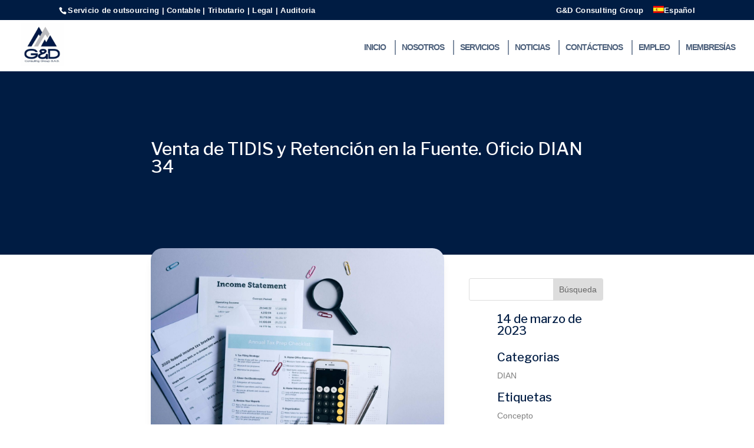

--- FILE ---
content_type: text/html; charset=UTF-8
request_url: https://www.gydconsulting.com/venta-de-tidis-y-retencion-en-la-fuente-oficio-dian-34/
body_size: 33053
content:
<!DOCTYPE html>
<html lang="es-ES">
<head><meta charset="UTF-8" /><script type="b45ac30e3ada1e17ae9b1c56-text/javascript">if(navigator.userAgent.match(/MSIE|Internet Explorer/i)||navigator.userAgent.match(/Trident\/7\..*?rv:11/i)){var href=document.location.href;if(!href.match(/[?&]nowprocket/)){if(href.indexOf("?")==-1){if(href.indexOf("#")==-1){document.location.href=href+"?nowprocket=1"}else{document.location.href=href.replace("#","?nowprocket=1#")}}else{if(href.indexOf("#")==-1){document.location.href=href+"&nowprocket=1"}else{document.location.href=href.replace("#","&nowprocket=1#")}}}}</script><script type="b45ac30e3ada1e17ae9b1c56-text/javascript">(()=>{class RocketLazyLoadScripts{constructor(){this.v="1.2.6",this.triggerEvents=["keydown","mousedown","mousemove","touchmove","touchstart","touchend","wheel"],this.userEventHandler=this.t.bind(this),this.touchStartHandler=this.i.bind(this),this.touchMoveHandler=this.o.bind(this),this.touchEndHandler=this.h.bind(this),this.clickHandler=this.u.bind(this),this.interceptedClicks=[],this.interceptedClickListeners=[],this.l(this),window.addEventListener("pageshow",(t=>{this.persisted=t.persisted,this.everythingLoaded&&this.m()})),this.CSPIssue=sessionStorage.getItem("rocketCSPIssue"),document.addEventListener("securitypolicyviolation",(t=>{this.CSPIssue||"script-src-elem"!==t.violatedDirective||"data"!==t.blockedURI||(this.CSPIssue=!0,sessionStorage.setItem("rocketCSPIssue",!0))})),document.addEventListener("DOMContentLoaded",(()=>{this.k()})),this.delayedScripts={normal:[],async:[],defer:[]},this.trash=[],this.allJQueries=[]}p(t){document.hidden?t.t():(this.triggerEvents.forEach((e=>window.addEventListener(e,t.userEventHandler,{passive:!0}))),window.addEventListener("touchstart",t.touchStartHandler,{passive:!0}),window.addEventListener("mousedown",t.touchStartHandler),document.addEventListener("visibilitychange",t.userEventHandler))}_(){this.triggerEvents.forEach((t=>window.removeEventListener(t,this.userEventHandler,{passive:!0}))),document.removeEventListener("visibilitychange",this.userEventHandler)}i(t){"HTML"!==t.target.tagName&&(window.addEventListener("touchend",this.touchEndHandler),window.addEventListener("mouseup",this.touchEndHandler),window.addEventListener("touchmove",this.touchMoveHandler,{passive:!0}),window.addEventListener("mousemove",this.touchMoveHandler),t.target.addEventListener("click",this.clickHandler),this.L(t.target,!0),this.S(t.target,"onclick","rocket-onclick"),this.C())}o(t){window.removeEventListener("touchend",this.touchEndHandler),window.removeEventListener("mouseup",this.touchEndHandler),window.removeEventListener("touchmove",this.touchMoveHandler,{passive:!0}),window.removeEventListener("mousemove",this.touchMoveHandler),t.target.removeEventListener("click",this.clickHandler),this.L(t.target,!1),this.S(t.target,"rocket-onclick","onclick"),this.M()}h(){window.removeEventListener("touchend",this.touchEndHandler),window.removeEventListener("mouseup",this.touchEndHandler),window.removeEventListener("touchmove",this.touchMoveHandler,{passive:!0}),window.removeEventListener("mousemove",this.touchMoveHandler)}u(t){t.target.removeEventListener("click",this.clickHandler),this.L(t.target,!1),this.S(t.target,"rocket-onclick","onclick"),this.interceptedClicks.push(t),t.preventDefault(),t.stopPropagation(),t.stopImmediatePropagation(),this.M()}O(){window.removeEventListener("touchstart",this.touchStartHandler,{passive:!0}),window.removeEventListener("mousedown",this.touchStartHandler),this.interceptedClicks.forEach((t=>{t.target.dispatchEvent(new MouseEvent("click",{view:t.view,bubbles:!0,cancelable:!0}))}))}l(t){EventTarget.prototype.addEventListenerWPRocketBase=EventTarget.prototype.addEventListener,EventTarget.prototype.addEventListener=function(e,i,o){"click"!==e||t.windowLoaded||i===t.clickHandler||t.interceptedClickListeners.push({target:this,func:i,options:o}),(this||window).addEventListenerWPRocketBase(e,i,o)}}L(t,e){this.interceptedClickListeners.forEach((i=>{i.target===t&&(e?t.removeEventListener("click",i.func,i.options):t.addEventListener("click",i.func,i.options))})),t.parentNode!==document.documentElement&&this.L(t.parentNode,e)}D(){return new Promise((t=>{this.P?this.M=t:t()}))}C(){this.P=!0}M(){this.P=!1}S(t,e,i){t.hasAttribute&&t.hasAttribute(e)&&(event.target.setAttribute(i,event.target.getAttribute(e)),event.target.removeAttribute(e))}t(){this._(this),"loading"===document.readyState?document.addEventListener("DOMContentLoaded",this.R.bind(this)):this.R()}k(){let t=[];document.querySelectorAll("script[type=rocketlazyloadscript][data-rocket-src]").forEach((e=>{let i=e.getAttribute("data-rocket-src");if(i&&!i.startsWith("data:")){0===i.indexOf("//")&&(i=location.protocol+i);try{const o=new URL(i).origin;o!==location.origin&&t.push({src:o,crossOrigin:e.crossOrigin||"module"===e.getAttribute("data-rocket-type")})}catch(t){}}})),t=[...new Map(t.map((t=>[JSON.stringify(t),t]))).values()],this.T(t,"preconnect")}async R(){this.lastBreath=Date.now(),this.j(this),this.F(this),this.I(),this.W(),this.q(),await this.A(this.delayedScripts.normal),await this.A(this.delayedScripts.defer),await this.A(this.delayedScripts.async);try{await this.U(),await this.H(this),await this.J()}catch(t){console.error(t)}window.dispatchEvent(new Event("rocket-allScriptsLoaded")),this.everythingLoaded=!0,this.D().then((()=>{this.O()})),this.N()}W(){document.querySelectorAll("script[type=rocketlazyloadscript]").forEach((t=>{t.hasAttribute("data-rocket-src")?t.hasAttribute("async")&&!1!==t.async?this.delayedScripts.async.push(t):t.hasAttribute("defer")&&!1!==t.defer||"module"===t.getAttribute("data-rocket-type")?this.delayedScripts.defer.push(t):this.delayedScripts.normal.push(t):this.delayedScripts.normal.push(t)}))}async B(t){if(await this.G(),!0!==t.noModule||!("noModule"in HTMLScriptElement.prototype))return new Promise((e=>{let i;function o(){(i||t).setAttribute("data-rocket-status","executed"),e()}try{if(navigator.userAgent.indexOf("Firefox/")>0||""===navigator.vendor||this.CSPIssue)i=document.createElement("script"),[...t.attributes].forEach((t=>{let e=t.nodeName;"type"!==e&&("data-rocket-type"===e&&(e="type"),"data-rocket-src"===e&&(e="src"),i.setAttribute(e,t.nodeValue))})),t.text&&(i.text=t.text),i.hasAttribute("src")?(i.addEventListener("load",o),i.addEventListener("error",(function(){i.setAttribute("data-rocket-status","failed-network"),e()})),setTimeout((()=>{i.isConnected||e()}),1)):(i.text=t.text,o()),t.parentNode.replaceChild(i,t);else{const i=t.getAttribute("data-rocket-type"),s=t.getAttribute("data-rocket-src");i?(t.type=i,t.removeAttribute("data-rocket-type")):t.removeAttribute("type"),t.addEventListener("load",o),t.addEventListener("error",(i=>{this.CSPIssue&&i.target.src.startsWith("data:")?(console.log("WPRocket: data-uri blocked by CSP -> fallback"),t.removeAttribute("src"),this.B(t).then(e)):(t.setAttribute("data-rocket-status","failed-network"),e())})),s?(t.removeAttribute("data-rocket-src"),t.src=s):t.src="data:text/javascript;base64,"+window.btoa(unescape(encodeURIComponent(t.text)))}}catch(i){t.setAttribute("data-rocket-status","failed-transform"),e()}}));t.setAttribute("data-rocket-status","skipped")}async A(t){const e=t.shift();return e&&e.isConnected?(await this.B(e),this.A(t)):Promise.resolve()}q(){this.T([...this.delayedScripts.normal,...this.delayedScripts.defer,...this.delayedScripts.async],"preload")}T(t,e){var i=document.createDocumentFragment();t.forEach((t=>{const o=t.getAttribute&&t.getAttribute("data-rocket-src")||t.src;if(o&&!o.startsWith("data:")){const s=document.createElement("link");s.href=o,s.rel=e,"preconnect"!==e&&(s.as="script"),t.getAttribute&&"module"===t.getAttribute("data-rocket-type")&&(s.crossOrigin=!0),t.crossOrigin&&(s.crossOrigin=t.crossOrigin),t.integrity&&(s.integrity=t.integrity),i.appendChild(s),this.trash.push(s)}})),document.head.appendChild(i)}j(t){let e={};function i(i,o){return e[o].eventsToRewrite.indexOf(i)>=0&&!t.everythingLoaded?"rocket-"+i:i}function o(t,o){!function(t){e[t]||(e[t]={originalFunctions:{add:t.addEventListener,remove:t.removeEventListener},eventsToRewrite:[]},t.addEventListener=function(){arguments[0]=i(arguments[0],t),e[t].originalFunctions.add.apply(t,arguments)},t.removeEventListener=function(){arguments[0]=i(arguments[0],t),e[t].originalFunctions.remove.apply(t,arguments)})}(t),e[t].eventsToRewrite.push(o)}function s(e,i){let o=e[i];e[i]=null,Object.defineProperty(e,i,{get:()=>o||function(){},set(s){t.everythingLoaded?o=s:e["rocket"+i]=o=s}})}o(document,"DOMContentLoaded"),o(window,"DOMContentLoaded"),o(window,"load"),o(window,"pageshow"),o(document,"readystatechange"),s(document,"onreadystatechange"),s(window,"onload"),s(window,"onpageshow");try{Object.defineProperty(document,"readyState",{get:()=>t.rocketReadyState,set(e){t.rocketReadyState=e},configurable:!0}),document.readyState="loading"}catch(t){console.log("WPRocket DJE readyState conflict, bypassing")}}F(t){let e;function i(e){return t.everythingLoaded?e:e.split(" ").map((t=>"load"===t||0===t.indexOf("load.")?"rocket-jquery-load":t)).join(" ")}function o(o){function s(t){const e=o.fn[t];o.fn[t]=o.fn.init.prototype[t]=function(){return this[0]===window&&("string"==typeof arguments[0]||arguments[0]instanceof String?arguments[0]=i(arguments[0]):"object"==typeof arguments[0]&&Object.keys(arguments[0]).forEach((t=>{const e=arguments[0][t];delete arguments[0][t],arguments[0][i(t)]=e}))),e.apply(this,arguments),this}}o&&o.fn&&!t.allJQueries.includes(o)&&(o.fn.ready=o.fn.init.prototype.ready=function(e){return t.domReadyFired?e.bind(document)(o):document.addEventListener("rocket-DOMContentLoaded",(()=>e.bind(document)(o))),o([])},s("on"),s("one"),t.allJQueries.push(o)),e=o}o(window.jQuery),Object.defineProperty(window,"jQuery",{get:()=>e,set(t){o(t)}})}async H(t){const e=document.querySelector("script[data-webpack]");e&&(await async function(){return new Promise((t=>{e.addEventListener("load",t),e.addEventListener("error",t)}))}(),await t.K(),await t.H(t))}async U(){this.domReadyFired=!0;try{document.readyState="interactive"}catch(t){}await this.G(),document.dispatchEvent(new Event("rocket-readystatechange")),await this.G(),document.rocketonreadystatechange&&document.rocketonreadystatechange(),await this.G(),document.dispatchEvent(new Event("rocket-DOMContentLoaded")),await this.G(),window.dispatchEvent(new Event("rocket-DOMContentLoaded"))}async J(){try{document.readyState="complete"}catch(t){}await this.G(),document.dispatchEvent(new Event("rocket-readystatechange")),await this.G(),document.rocketonreadystatechange&&document.rocketonreadystatechange(),await this.G(),window.dispatchEvent(new Event("rocket-load")),await this.G(),window.rocketonload&&window.rocketonload(),await this.G(),this.allJQueries.forEach((t=>t(window).trigger("rocket-jquery-load"))),await this.G();const t=new Event("rocket-pageshow");t.persisted=this.persisted,window.dispatchEvent(t),await this.G(),window.rocketonpageshow&&window.rocketonpageshow({persisted:this.persisted}),this.windowLoaded=!0}m(){document.onreadystatechange&&document.onreadystatechange(),window.onload&&window.onload(),window.onpageshow&&window.onpageshow({persisted:this.persisted})}I(){const t=new Map;document.write=document.writeln=function(e){const i=document.currentScript;i||console.error("WPRocket unable to document.write this: "+e);const o=document.createRange(),s=i.parentElement;let n=t.get(i);void 0===n&&(n=i.nextSibling,t.set(i,n));const c=document.createDocumentFragment();o.setStart(c,0),c.appendChild(o.createContextualFragment(e)),s.insertBefore(c,n)}}async G(){Date.now()-this.lastBreath>45&&(await this.K(),this.lastBreath=Date.now())}async K(){return document.hidden?new Promise((t=>setTimeout(t))):new Promise((t=>requestAnimationFrame(t)))}N(){this.trash.forEach((t=>t.remove()))}static run(){const t=new RocketLazyLoadScripts;t.p(t)}}RocketLazyLoadScripts.run()})();</script>
	
	
	


<meta http-equiv="X-UA-Compatible" content="IE=edge">
	<link rel="pingback" href="//www.gydconsulting.com/xmlrpc.php" />

	<script type="rocketlazyloadscript" data-rocket-type="text/javascript">
		document.documentElement.className = 'js';
	</script>




	<meta name='robots' content='index, follow, max-image-preview:large, max-snippet:-1, max-video-preview:-1' />
	<style>img:is([sizes="auto" i], [sizes^="auto," i]) { contain-intrinsic-size: 3000px 1500px }</style>
	<link rel="alternate" hreflang="es" href="//www.gydconsulting.com/venta-de-tidis-y-retencion-en-la-fuente-oficio-dian-34/" />
<link rel="alternate" hreflang="x-default" href="//www.gydconsulting.com/venta-de-tidis-y-retencion-en-la-fuente-oficio-dian-34/" />
<meta property="og:title" content="Venta de TIDIS y Retención en la Fuente. Oficio DIAN 34"/>
<meta property="og:description" content="las empresas autorretenedoras del impuesto sobre la renta no están sujetas a autorretención en la venta de TIDIS, solo pueden ser usados para el pago de obligaciones tributarias con vigencia de un año"/>
<meta property="og:image" content="https://www.gydconsulting.com/wcp/uploads/2023/03/Devolucion-Impuestos.jpg"/>
<meta property="og:image:width" content="1920"/>
<meta property="og:image:height" content="1282"/>
<meta property="og:image:type" content="image/jpeg"/>
<meta property="og:type" content="article"/>
<meta property="og:article:published_time" content="2023-03-14 12:59:20"/>
<meta property="og:article:modified_time" content="2023-03-14 12:59:24"/>
<meta property="og:article:tag" content="Concepto"/>
<meta name="twitter:card" content="summary">
<meta name="twitter:title" content="Venta de TIDIS y Retención en la Fuente. Oficio DIAN 34"/>
<meta name="twitter:description" content="las empresas autorretenedoras del impuesto sobre la renta no están sujetas a autorretención en la venta de TIDIS, solo pueden ser usados para el pago de obligaciones tributarias con vigencia de un año"/>
<meta name="twitter:image" content="https://www.gydconsulting.com/wcp/uploads/2023/03/Devolucion-Impuestos.jpg"/>
<meta name="author" content="G&amp;D Consulting Group"/>

	<!-- This site is optimized with the Yoast SEO Premium plugin v24.3 (Yoast SEO v24.3) - https://yoast.com/wordpress/plugins/seo/ -->
	<title>Venta de TIDIS y Retención en la Fuente. Oficio DIAN 34</title><link rel="preload" data-rocket-preload as="style" href="//fonts.googleapis.com/css2?family=Libre+Franklin:wght@400;500;600&#038;display=swap" /><script src="/cdn-cgi/scripts/7d0fa10a/cloudflare-static/rocket-loader.min.js" data-cf-settings="b45ac30e3ada1e17ae9b1c56-|49"></script><style id="" media="print" onload="this.media='all'">/* cyrillic-ext */
@font-face {
  font-family: 'Libre Franklin';
  font-style: normal;
  font-weight: 400;
  font-display: swap;
  src: url(/fonts.gstatic.com/s/librefranklin/v20/jizDREVItHgc8qDIbSTKq4XkRiUS2zcZiVbJsNo.woff2) format('woff2');
  unicode-range: U+0460-052F, U+1C80-1C8A, U+20B4, U+2DE0-2DFF, U+A640-A69F, U+FE2E-FE2F;
}
/* cyrillic */
@font-face {
  font-family: 'Libre Franklin';
  font-style: normal;
  font-weight: 400;
  font-display: swap;
  src: url(/fonts.gstatic.com/s/librefranklin/v20/jizDREVItHgc8qDIbSTKq4XkRiUb2zcZiVbJsNo.woff2) format('woff2');
  unicode-range: U+0301, U+0400-045F, U+0490-0491, U+04B0-04B1, U+2116;
}
/* vietnamese */
@font-face {
  font-family: 'Libre Franklin';
  font-style: normal;
  font-weight: 400;
  font-display: swap;
  src: url(/fonts.gstatic.com/s/librefranklin/v20/jizDREVItHgc8qDIbSTKq4XkRiUQ2zcZiVbJsNo.woff2) format('woff2');
  unicode-range: U+0102-0103, U+0110-0111, U+0128-0129, U+0168-0169, U+01A0-01A1, U+01AF-01B0, U+0300-0301, U+0303-0304, U+0308-0309, U+0323, U+0329, U+1EA0-1EF9, U+20AB;
}
/* latin-ext */
@font-face {
  font-family: 'Libre Franklin';
  font-style: normal;
  font-weight: 400;
  font-display: swap;
  src: url(/fonts.gstatic.com/s/librefranklin/v20/jizDREVItHgc8qDIbSTKq4XkRiUR2zcZiVbJsNo.woff2) format('woff2');
  unicode-range: U+0100-02BA, U+02BD-02C5, U+02C7-02CC, U+02CE-02D7, U+02DD-02FF, U+0304, U+0308, U+0329, U+1D00-1DBF, U+1E00-1E9F, U+1EF2-1EFF, U+2020, U+20A0-20AB, U+20AD-20C0, U+2113, U+2C60-2C7F, U+A720-A7FF;
}
/* latin */
@font-face {
  font-family: 'Libre Franklin';
  font-style: normal;
  font-weight: 400;
  font-display: swap;
  src: url(/fonts.gstatic.com/s/librefranklin/v20/jizDREVItHgc8qDIbSTKq4XkRiUf2zcZiVbJ.woff2) format('woff2');
  unicode-range: U+0000-00FF, U+0131, U+0152-0153, U+02BB-02BC, U+02C6, U+02DA, U+02DC, U+0304, U+0308, U+0329, U+2000-206F, U+20AC, U+2122, U+2191, U+2193, U+2212, U+2215, U+FEFF, U+FFFD;
}
/* cyrillic-ext */
@font-face {
  font-family: 'Libre Franklin';
  font-style: normal;
  font-weight: 500;
  font-display: swap;
  src: url(/fonts.gstatic.com/s/librefranklin/v20/jizDREVItHgc8qDIbSTKq4XkRiUS2zcZiVbJsNo.woff2) format('woff2');
  unicode-range: U+0460-052F, U+1C80-1C8A, U+20B4, U+2DE0-2DFF, U+A640-A69F, U+FE2E-FE2F;
}
/* cyrillic */
@font-face {
  font-family: 'Libre Franklin';
  font-style: normal;
  font-weight: 500;
  font-display: swap;
  src: url(/fonts.gstatic.com/s/librefranklin/v20/jizDREVItHgc8qDIbSTKq4XkRiUb2zcZiVbJsNo.woff2) format('woff2');
  unicode-range: U+0301, U+0400-045F, U+0490-0491, U+04B0-04B1, U+2116;
}
/* vietnamese */
@font-face {
  font-family: 'Libre Franklin';
  font-style: normal;
  font-weight: 500;
  font-display: swap;
  src: url(/fonts.gstatic.com/s/librefranklin/v20/jizDREVItHgc8qDIbSTKq4XkRiUQ2zcZiVbJsNo.woff2) format('woff2');
  unicode-range: U+0102-0103, U+0110-0111, U+0128-0129, U+0168-0169, U+01A0-01A1, U+01AF-01B0, U+0300-0301, U+0303-0304, U+0308-0309, U+0323, U+0329, U+1EA0-1EF9, U+20AB;
}
/* latin-ext */
@font-face {
  font-family: 'Libre Franklin';
  font-style: normal;
  font-weight: 500;
  font-display: swap;
  src: url(/fonts.gstatic.com/s/librefranklin/v20/jizDREVItHgc8qDIbSTKq4XkRiUR2zcZiVbJsNo.woff2) format('woff2');
  unicode-range: U+0100-02BA, U+02BD-02C5, U+02C7-02CC, U+02CE-02D7, U+02DD-02FF, U+0304, U+0308, U+0329, U+1D00-1DBF, U+1E00-1E9F, U+1EF2-1EFF, U+2020, U+20A0-20AB, U+20AD-20C0, U+2113, U+2C60-2C7F, U+A720-A7FF;
}
/* latin */
@font-face {
  font-family: 'Libre Franklin';
  font-style: normal;
  font-weight: 500;
  font-display: swap;
  src: url(/fonts.gstatic.com/s/librefranklin/v20/jizDREVItHgc8qDIbSTKq4XkRiUf2zcZiVbJ.woff2) format('woff2');
  unicode-range: U+0000-00FF, U+0131, U+0152-0153, U+02BB-02BC, U+02C6, U+02DA, U+02DC, U+0304, U+0308, U+0329, U+2000-206F, U+20AC, U+2122, U+2191, U+2193, U+2212, U+2215, U+FEFF, U+FFFD;
}
/* cyrillic-ext */
@font-face {
  font-family: 'Libre Franklin';
  font-style: normal;
  font-weight: 600;
  font-display: swap;
  src: url(/fonts.gstatic.com/s/librefranklin/v20/jizDREVItHgc8qDIbSTKq4XkRiUS2zcZiVbJsNo.woff2) format('woff2');
  unicode-range: U+0460-052F, U+1C80-1C8A, U+20B4, U+2DE0-2DFF, U+A640-A69F, U+FE2E-FE2F;
}
/* cyrillic */
@font-face {
  font-family: 'Libre Franklin';
  font-style: normal;
  font-weight: 600;
  font-display: swap;
  src: url(/fonts.gstatic.com/s/librefranklin/v20/jizDREVItHgc8qDIbSTKq4XkRiUb2zcZiVbJsNo.woff2) format('woff2');
  unicode-range: U+0301, U+0400-045F, U+0490-0491, U+04B0-04B1, U+2116;
}
/* vietnamese */
@font-face {
  font-family: 'Libre Franklin';
  font-style: normal;
  font-weight: 600;
  font-display: swap;
  src: url(/fonts.gstatic.com/s/librefranklin/v20/jizDREVItHgc8qDIbSTKq4XkRiUQ2zcZiVbJsNo.woff2) format('woff2');
  unicode-range: U+0102-0103, U+0110-0111, U+0128-0129, U+0168-0169, U+01A0-01A1, U+01AF-01B0, U+0300-0301, U+0303-0304, U+0308-0309, U+0323, U+0329, U+1EA0-1EF9, U+20AB;
}
/* latin-ext */
@font-face {
  font-family: 'Libre Franklin';
  font-style: normal;
  font-weight: 600;
  font-display: swap;
  src: url(/fonts.gstatic.com/s/librefranklin/v20/jizDREVItHgc8qDIbSTKq4XkRiUR2zcZiVbJsNo.woff2) format('woff2');
  unicode-range: U+0100-02BA, U+02BD-02C5, U+02C7-02CC, U+02CE-02D7, U+02DD-02FF, U+0304, U+0308, U+0329, U+1D00-1DBF, U+1E00-1E9F, U+1EF2-1EFF, U+2020, U+20A0-20AB, U+20AD-20C0, U+2113, U+2C60-2C7F, U+A720-A7FF;
}
/* latin */
@font-face {
  font-family: 'Libre Franklin';
  font-style: normal;
  font-weight: 600;
  font-display: swap;
  src: url(/fonts.gstatic.com/s/librefranklin/v20/jizDREVItHgc8qDIbSTKq4XkRiUf2zcZiVbJ.woff2) format('woff2');
  unicode-range: U+0000-00FF, U+0131, U+0152-0153, U+02BB-02BC, U+02C6, U+02DA, U+02DC, U+0304, U+0308, U+0329, U+2000-206F, U+20AC, U+2122, U+2191, U+2193, U+2212, U+2215, U+FEFF, U+FFFD;
}
</style><noscript><link rel="stylesheet" href="//fonts.googleapis.com/css2?family=Libre+Franklin:wght@400;500;600&#038;display=swap" /></noscript>
	<meta name="description" content="¿Qué dice el Oficio DIAN 34 sobre la Venta de Títulos de Devolución de Impuestos TIDIS y Retención en la Fuente?" />
	<link rel="canonical" href="https://www.gydconsulting.com/venta-de-tidis-y-retencion-en-la-fuente-oficio-dian-34/" />
	<meta property="og:url" content="https://www.gydconsulting.com/venta-de-tidis-y-retencion-en-la-fuente-oficio-dian-34/" />
	<meta property="og:site_name" content="Firma de asesoria y consultoria para pymes" />
	<meta property="article:publisher" content="https://www.facebook.com/GYDConsultingGroupsas/" />
	<meta property="article:published_time" content="2023-03-14T17:59:20+00:00" />
	<meta property="article:modified_time" content="2023-03-14T17:59:24+00:00" />
	<meta property="og:image" content="https://www.gydconsulting.com/wcp/uploads/2023/03/Devolucion-Impuestos.jpg" />
	<meta property="og:image:width" content="1920" />
	<meta property="og:image:height" content="1282" />
	<meta property="og:image:type" content="image/jpeg" />
	<meta name="author" content="G&amp;D Consulting Group" />
	<meta name="twitter:creator" content="@gydconsultingco" />
	<meta name="twitter:site" content="@gydconsultingco" />
	<meta name="twitter:label1" content="Escrito por" />
	<meta name="twitter:data1" content="G&amp;D Consulting Group" />
	<meta name="twitter:label2" content="Tiempo de lectura" />
	<meta name="twitter:data2" content="7 minutos" />
	<script type="application/ld+json" class="yoast-schema-graph">{"@context":"https://schema.org","@graph":[{"@type":"Article","@id":"https://www.gydconsulting.com/venta-de-tidis-y-retencion-en-la-fuente-oficio-dian-34/#article","isPartOf":{"@id":"https://www.gydconsulting.com/venta-de-tidis-y-retencion-en-la-fuente-oficio-dian-34/"},"author":{"name":"G&amp;D Consulting Group","@id":"https://www.gydconsulting.com/#/schema/person/97438dff8dadd61b8a8c3aa8c3b7fe20"},"headline":"Venta de TIDIS y Retención en la Fuente. Oficio DIAN 34","datePublished":"2023-03-14T17:59:20+00:00","dateModified":"2023-03-14T17:59:24+00:00","mainEntityOfPage":{"@id":"https://www.gydconsulting.com/venta-de-tidis-y-retencion-en-la-fuente-oficio-dian-34/"},"wordCount":1609,"publisher":{"@id":"https://www.gydconsulting.com/#organization"},"image":{"@id":"https://www.gydconsulting.com/venta-de-tidis-y-retencion-en-la-fuente-oficio-dian-34/#primaryimage"},"thumbnailUrl":"https://www.gydconsulting.com/wcp/uploads/2023/03/Devolucion-Impuestos.jpg","keywords":["Concepto"],"articleSection":["DIAN"],"inLanguage":"es","copyrightYear":"2023","copyrightHolder":{"@id":"https://www.gydconsulting.com/#organization"}},{"@type":"WebPage","@id":"https://www.gydconsulting.com/venta-de-tidis-y-retencion-en-la-fuente-oficio-dian-34/","url":"https://www.gydconsulting.com/venta-de-tidis-y-retencion-en-la-fuente-oficio-dian-34/","name":"Venta de TIDIS y Retención en la Fuente. Oficio DIAN 34","isPartOf":{"@id":"https://www.gydconsulting.com/#website"},"primaryImageOfPage":{"@id":"https://www.gydconsulting.com/venta-de-tidis-y-retencion-en-la-fuente-oficio-dian-34/#primaryimage"},"image":{"@id":"https://www.gydconsulting.com/venta-de-tidis-y-retencion-en-la-fuente-oficio-dian-34/#primaryimage"},"thumbnailUrl":"https://www.gydconsulting.com/wcp/uploads/2023/03/Devolucion-Impuestos.jpg","datePublished":"2023-03-14T17:59:20+00:00","dateModified":"2023-03-14T17:59:24+00:00","description":"¿Qué dice el Oficio DIAN 34 sobre la Venta de Títulos de Devolución de Impuestos TIDIS y Retención en la Fuente?","breadcrumb":{"@id":"https://www.gydconsulting.com/venta-de-tidis-y-retencion-en-la-fuente-oficio-dian-34/#breadcrumb"},"inLanguage":"es","potentialAction":[{"@type":"ReadAction","target":["https://www.gydconsulting.com/venta-de-tidis-y-retencion-en-la-fuente-oficio-dian-34/"]}]},{"@type":"ImageObject","inLanguage":"es","@id":"https://www.gydconsulting.com/venta-de-tidis-y-retencion-en-la-fuente-oficio-dian-34/#primaryimage","url":"https://www.gydconsulting.com/wcp/uploads/2023/03/Devolucion-Impuestos.jpg","contentUrl":"https://www.gydconsulting.com/wcp/uploads/2023/03/Devolucion-Impuestos.jpg","width":1920,"height":1282,"caption":"¿Qué dice el Oficio DIAN 34 sobre la Venta de Títulos de Devolución de Impuestos TIDIS y Retención en la Fuente?"},{"@type":"BreadcrumbList","@id":"https://www.gydconsulting.com/venta-de-tidis-y-retencion-en-la-fuente-oficio-dian-34/#breadcrumb","itemListElement":[{"@type":"ListItem","position":1,"name":"G&amp;D Consulting Group","item":"https://www.gydconsulting.com/"},{"@type":"ListItem","position":2,"name":"Venta de TIDIS y Retención en la Fuente. Oficio DIAN 34"}]},{"@type":"WebSite","@id":"https://www.gydconsulting.com/#website","url":"https://www.gydconsulting.com/","name":"G&D Consulting Group","description":"G&amp;D Consulting Group: Especialistas en outsourcing, auditoría y servicios legales. Ofrecemos consultoría integral en asesoría cambiaria, inversión extranjera, tributaria, due diligence en Colombia, precios de transferencia, SGSST, valoración de empresas y constitución de empresas. Contamos con abogados en derecho comercial y laboral, asesoría jurídica, revisoría fiscal y servicios de firma de auditoría. Soluciones personalizadas para tu negocio.","publisher":{"@id":"https://www.gydconsulting.com/#organization"},"potentialAction":[{"@type":"SearchAction","target":{"@type":"EntryPoint","urlTemplate":"https://www.gydconsulting.com/?s={search_term_string}"},"query-input":{"@type":"PropertyValueSpecification","valueRequired":true,"valueName":"search_term_string"}}],"inLanguage":"es"},{"@type":"Organization","@id":"https://www.gydconsulting.com/#organization","name":"G&D Consulting Group","url":"https://www.gydconsulting.com/","logo":{"@type":"ImageObject","inLanguage":"es","@id":"https://www.gydconsulting.com/#/schema/logo/image/","url":"https://www.gydconsulting.com/wcp/uploads/2023/11/GDCONSULTINGGROUP.png","contentUrl":"https://www.gydconsulting.com/wcp/uploads/2023/11/GDCONSULTINGGROUP.png","width":1200,"height":630,"caption":"G&D Consulting Group"},"image":{"@id":"https://www.gydconsulting.com/#/schema/logo/image/"},"sameAs":["https://www.facebook.com/GYDConsultingGroupsas/","https://x.com/gydconsultingco","https://www.linkedin.com/company/gampd-consulting-group-sas"],"description":"G&D Consulting Group es una firma especializada en servicios de outsourcing y asesoría empresarial, comprometida con la excelencia y la innovación en soluciones corporativas.","email":"info@gydconsulting.com","telephone":"+57 (317) 4416450","legalName":"G&D CONSULTING GROUP S A","vatID":"900499737-6","taxID":"900499737-6","numberOfEmployees":{"@type":"QuantitativeValue","minValue":"51","maxValue":"200"}},{"@type":"Person","@id":"https://www.gydconsulting.com/#/schema/person/97438dff8dadd61b8a8c3aa8c3b7fe20","name":"G&amp;D Consulting Group","image":{"@type":"ImageObject","inLanguage":"es","@id":"https://www.gydconsulting.com/#/schema/person/image/","url":"https://secure.gravatar.com/avatar/4a5bed0e4e734a52d9fb91343b2ae8ca?s=96&d=mm&r=g","contentUrl":"https://secure.gravatar.com/avatar/4a5bed0e4e734a52d9fb91343b2ae8ca?s=96&d=mm&r=g","caption":"G&amp;D Consulting Group"},"sameAs":["https://www.gydconsulting.com"]},false]}</script>
	<!-- / Yoast SEO Premium plugin. -->


<link rel='dns-prefetch' href='//static.addtoany.com' />
<link rel='dns-prefetch' href='//ajax.googleapis.com' />
<link rel='dns-prefetch' href='//fonts.googleapis.com' />
<link rel='dns-prefetch' href='//fonts.gstatic.com' />
<link rel='dns-prefetch' href='//googletagmanager.com' />
<link href='//fonts.gstatic.com' crossorigin rel='preconnect' />
<meta content="G&amp;D Consulting Group v.4.7.4" name="generator"/><link rel='stylesheet' id='wp-block-library-css' href='//www.gydconsulting.com/wp-includes/css/dist/block-library/style.min.css' type='text/css' media='all' />
<style id='wp-block-library-theme-inline-css' type='text/css'>
.wp-block-audio :where(figcaption){color:#555;font-size:13px;text-align:center}.is-dark-theme .wp-block-audio :where(figcaption){color:#ffffffa6}.wp-block-audio{margin:0 0 1em}.wp-block-code{border:1px solid #ccc;border-radius:4px;font-family:Menlo,Consolas,monaco,monospace;padding:.8em 1em}.wp-block-embed :where(figcaption){color:#555;font-size:13px;text-align:center}.is-dark-theme .wp-block-embed :where(figcaption){color:#ffffffa6}.wp-block-embed{margin:0 0 1em}.blocks-gallery-caption{color:#555;font-size:13px;text-align:center}.is-dark-theme .blocks-gallery-caption{color:#ffffffa6}:root :where(.wp-block-image figcaption){color:#555;font-size:13px;text-align:center}.is-dark-theme :root :where(.wp-block-image figcaption){color:#ffffffa6}.wp-block-image{margin:0 0 1em}.wp-block-pullquote{border-bottom:4px solid;border-top:4px solid;color:currentColor;margin-bottom:1.75em}.wp-block-pullquote cite,.wp-block-pullquote footer,.wp-block-pullquote__citation{color:currentColor;font-size:.8125em;font-style:normal;text-transform:uppercase}.wp-block-quote{border-left:.25em solid;margin:0 0 1.75em;padding-left:1em}.wp-block-quote cite,.wp-block-quote footer{color:currentColor;font-size:.8125em;font-style:normal;position:relative}.wp-block-quote:where(.has-text-align-right){border-left:none;border-right:.25em solid;padding-left:0;padding-right:1em}.wp-block-quote:where(.has-text-align-center){border:none;padding-left:0}.wp-block-quote.is-large,.wp-block-quote.is-style-large,.wp-block-quote:where(.is-style-plain){border:none}.wp-block-search .wp-block-search__label{font-weight:700}.wp-block-search__button{border:1px solid #ccc;padding:.375em .625em}:where(.wp-block-group.has-background){padding:1.25em 2.375em}.wp-block-separator.has-css-opacity{opacity:.4}.wp-block-separator{border:none;border-bottom:2px solid;margin-left:auto;margin-right:auto}.wp-block-separator.has-alpha-channel-opacity{opacity:1}.wp-block-separator:not(.is-style-wide):not(.is-style-dots){width:100px}.wp-block-separator.has-background:not(.is-style-dots){border-bottom:none;height:1px}.wp-block-separator.has-background:not(.is-style-wide):not(.is-style-dots){height:2px}.wp-block-table{margin:0 0 1em}.wp-block-table td,.wp-block-table th{word-break:normal}.wp-block-table :where(figcaption){color:#555;font-size:13px;text-align:center}.is-dark-theme .wp-block-table :where(figcaption){color:#ffffffa6}.wp-block-video :where(figcaption){color:#555;font-size:13px;text-align:center}.is-dark-theme .wp-block-video :where(figcaption){color:#ffffffa6}.wp-block-video{margin:0 0 1em}:root :where(.wp-block-template-part.has-background){margin-bottom:0;margin-top:0;padding:1.25em 2.375em}
</style>
<style id='joinchat-button-style-inline-css' type='text/css'>
.wp-block-joinchat-button{border:none!important;text-align:center}.wp-block-joinchat-button figure{display:table;margin:0 auto;padding:0}.wp-block-joinchat-button figcaption{font:normal normal 400 .6em/2em var(--wp--preset--font-family--system-font,sans-serif);margin:0;padding:0}.wp-block-joinchat-button .joinchat-button__qr{background-color:#fff;border:6px solid #25d366;border-radius:30px;box-sizing:content-box;display:block;height:200px;margin:auto;overflow:hidden;padding:10px;width:200px}.wp-block-joinchat-button .joinchat-button__qr canvas,.wp-block-joinchat-button .joinchat-button__qr img{display:block;margin:auto}.wp-block-joinchat-button .joinchat-button__link{align-items:center;background-color:#25d366;border:6px solid #25d366;border-radius:30px;display:inline-flex;flex-flow:row nowrap;justify-content:center;line-height:1.25em;margin:0 auto;text-decoration:none}.wp-block-joinchat-button .joinchat-button__link:before{background:transparent var(--joinchat-ico) no-repeat center;background-size:100%;content:"";display:block;height:1.5em;margin:-.75em .75em -.75em 0;width:1.5em}.wp-block-joinchat-button figure+.joinchat-button__link{margin-top:10px}@media (orientation:landscape)and (min-height:481px),(orientation:portrait)and (min-width:481px){.wp-block-joinchat-button.joinchat-button--qr-only figure+.joinchat-button__link{display:none}}@media (max-width:480px),(orientation:landscape)and (max-height:480px){.wp-block-joinchat-button figure{display:none}}

</style>
<style id='global-styles-inline-css' type='text/css'>
:root{--wp--preset--aspect-ratio--square: 1;--wp--preset--aspect-ratio--4-3: 4/3;--wp--preset--aspect-ratio--3-4: 3/4;--wp--preset--aspect-ratio--3-2: 3/2;--wp--preset--aspect-ratio--2-3: 2/3;--wp--preset--aspect-ratio--16-9: 16/9;--wp--preset--aspect-ratio--9-16: 9/16;--wp--preset--color--black: #000000;--wp--preset--color--cyan-bluish-gray: #abb8c3;--wp--preset--color--white: #ffffff;--wp--preset--color--pale-pink: #f78da7;--wp--preset--color--vivid-red: #cf2e2e;--wp--preset--color--luminous-vivid-orange: #ff6900;--wp--preset--color--luminous-vivid-amber: #fcb900;--wp--preset--color--light-green-cyan: #7bdcb5;--wp--preset--color--vivid-green-cyan: #00d084;--wp--preset--color--pale-cyan-blue: #8ed1fc;--wp--preset--color--vivid-cyan-blue: #0693e3;--wp--preset--color--vivid-purple: #9b51e0;--wp--preset--gradient--vivid-cyan-blue-to-vivid-purple: linear-gradient(135deg,rgba(6,147,227,1) 0%,rgb(155,81,224) 100%);--wp--preset--gradient--light-green-cyan-to-vivid-green-cyan: linear-gradient(135deg,rgb(122,220,180) 0%,rgb(0,208,130) 100%);--wp--preset--gradient--luminous-vivid-amber-to-luminous-vivid-orange: linear-gradient(135deg,rgba(252,185,0,1) 0%,rgba(255,105,0,1) 100%);--wp--preset--gradient--luminous-vivid-orange-to-vivid-red: linear-gradient(135deg,rgba(255,105,0,1) 0%,rgb(207,46,46) 100%);--wp--preset--gradient--very-light-gray-to-cyan-bluish-gray: linear-gradient(135deg,rgb(238,238,238) 0%,rgb(169,184,195) 100%);--wp--preset--gradient--cool-to-warm-spectrum: linear-gradient(135deg,rgb(74,234,220) 0%,rgb(151,120,209) 20%,rgb(207,42,186) 40%,rgb(238,44,130) 60%,rgb(251,105,98) 80%,rgb(254,248,76) 100%);--wp--preset--gradient--blush-light-purple: linear-gradient(135deg,rgb(255,206,236) 0%,rgb(152,150,240) 100%);--wp--preset--gradient--blush-bordeaux: linear-gradient(135deg,rgb(254,205,165) 0%,rgb(254,45,45) 50%,rgb(107,0,62) 100%);--wp--preset--gradient--luminous-dusk: linear-gradient(135deg,rgb(255,203,112) 0%,rgb(199,81,192) 50%,rgb(65,88,208) 100%);--wp--preset--gradient--pale-ocean: linear-gradient(135deg,rgb(255,245,203) 0%,rgb(182,227,212) 50%,rgb(51,167,181) 100%);--wp--preset--gradient--electric-grass: linear-gradient(135deg,rgb(202,248,128) 0%,rgb(113,206,126) 100%);--wp--preset--gradient--midnight: linear-gradient(135deg,rgb(2,3,129) 0%,rgb(40,116,252) 100%);--wp--preset--font-size--small: 13px;--wp--preset--font-size--medium: 20px;--wp--preset--font-size--large: 36px;--wp--preset--font-size--x-large: 42px;--wp--preset--spacing--20: 0.44rem;--wp--preset--spacing--30: 0.67rem;--wp--preset--spacing--40: 1rem;--wp--preset--spacing--50: 1.5rem;--wp--preset--spacing--60: 2.25rem;--wp--preset--spacing--70: 3.38rem;--wp--preset--spacing--80: 5.06rem;--wp--preset--shadow--natural: 6px 6px 9px rgba(0, 0, 0, 0.2);--wp--preset--shadow--deep: 12px 12px 50px rgba(0, 0, 0, 0.4);--wp--preset--shadow--sharp: 6px 6px 0px rgba(0, 0, 0, 0.2);--wp--preset--shadow--outlined: 6px 6px 0px -3px rgba(255, 255, 255, 1), 6px 6px rgba(0, 0, 0, 1);--wp--preset--shadow--crisp: 6px 6px 0px rgba(0, 0, 0, 1);}:root { --wp--style--global--content-size: 823px;--wp--style--global--wide-size: 1080px; }:where(body) { margin: 0; }.wp-site-blocks > .alignleft { float: left; margin-right: 2em; }.wp-site-blocks > .alignright { float: right; margin-left: 2em; }.wp-site-blocks > .aligncenter { justify-content: center; margin-left: auto; margin-right: auto; }:where(.is-layout-flex){gap: 0.5em;}:where(.is-layout-grid){gap: 0.5em;}.is-layout-flow > .alignleft{float: left;margin-inline-start: 0;margin-inline-end: 2em;}.is-layout-flow > .alignright{float: right;margin-inline-start: 2em;margin-inline-end: 0;}.is-layout-flow > .aligncenter{margin-left: auto !important;margin-right: auto !important;}.is-layout-constrained > .alignleft{float: left;margin-inline-start: 0;margin-inline-end: 2em;}.is-layout-constrained > .alignright{float: right;margin-inline-start: 2em;margin-inline-end: 0;}.is-layout-constrained > .aligncenter{margin-left: auto !important;margin-right: auto !important;}.is-layout-constrained > :where(:not(.alignleft):not(.alignright):not(.alignfull)){max-width: var(--wp--style--global--content-size);margin-left: auto !important;margin-right: auto !important;}.is-layout-constrained > .alignwide{max-width: var(--wp--style--global--wide-size);}body .is-layout-flex{display: flex;}.is-layout-flex{flex-wrap: wrap;align-items: center;}.is-layout-flex > :is(*, div){margin: 0;}body .is-layout-grid{display: grid;}.is-layout-grid > :is(*, div){margin: 0;}body{padding-top: 0px;padding-right: 0px;padding-bottom: 0px;padding-left: 0px;}:root :where(.wp-element-button, .wp-block-button__link){background-color: #32373c;border-width: 0;color: #fff;font-family: inherit;font-size: inherit;line-height: inherit;padding: calc(0.667em + 2px) calc(1.333em + 2px);text-decoration: none;}.has-black-color{color: var(--wp--preset--color--black) !important;}.has-cyan-bluish-gray-color{color: var(--wp--preset--color--cyan-bluish-gray) !important;}.has-white-color{color: var(--wp--preset--color--white) !important;}.has-pale-pink-color{color: var(--wp--preset--color--pale-pink) !important;}.has-vivid-red-color{color: var(--wp--preset--color--vivid-red) !important;}.has-luminous-vivid-orange-color{color: var(--wp--preset--color--luminous-vivid-orange) !important;}.has-luminous-vivid-amber-color{color: var(--wp--preset--color--luminous-vivid-amber) !important;}.has-light-green-cyan-color{color: var(--wp--preset--color--light-green-cyan) !important;}.has-vivid-green-cyan-color{color: var(--wp--preset--color--vivid-green-cyan) !important;}.has-pale-cyan-blue-color{color: var(--wp--preset--color--pale-cyan-blue) !important;}.has-vivid-cyan-blue-color{color: var(--wp--preset--color--vivid-cyan-blue) !important;}.has-vivid-purple-color{color: var(--wp--preset--color--vivid-purple) !important;}.has-black-background-color{background-color: var(--wp--preset--color--black) !important;}.has-cyan-bluish-gray-background-color{background-color: var(--wp--preset--color--cyan-bluish-gray) !important;}.has-white-background-color{background-color: var(--wp--preset--color--white) !important;}.has-pale-pink-background-color{background-color: var(--wp--preset--color--pale-pink) !important;}.has-vivid-red-background-color{background-color: var(--wp--preset--color--vivid-red) !important;}.has-luminous-vivid-orange-background-color{background-color: var(--wp--preset--color--luminous-vivid-orange) !important;}.has-luminous-vivid-amber-background-color{background-color: var(--wp--preset--color--luminous-vivid-amber) !important;}.has-light-green-cyan-background-color{background-color: var(--wp--preset--color--light-green-cyan) !important;}.has-vivid-green-cyan-background-color{background-color: var(--wp--preset--color--vivid-green-cyan) !important;}.has-pale-cyan-blue-background-color{background-color: var(--wp--preset--color--pale-cyan-blue) !important;}.has-vivid-cyan-blue-background-color{background-color: var(--wp--preset--color--vivid-cyan-blue) !important;}.has-vivid-purple-background-color{background-color: var(--wp--preset--color--vivid-purple) !important;}.has-black-border-color{border-color: var(--wp--preset--color--black) !important;}.has-cyan-bluish-gray-border-color{border-color: var(--wp--preset--color--cyan-bluish-gray) !important;}.has-white-border-color{border-color: var(--wp--preset--color--white) !important;}.has-pale-pink-border-color{border-color: var(--wp--preset--color--pale-pink) !important;}.has-vivid-red-border-color{border-color: var(--wp--preset--color--vivid-red) !important;}.has-luminous-vivid-orange-border-color{border-color: var(--wp--preset--color--luminous-vivid-orange) !important;}.has-luminous-vivid-amber-border-color{border-color: var(--wp--preset--color--luminous-vivid-amber) !important;}.has-light-green-cyan-border-color{border-color: var(--wp--preset--color--light-green-cyan) !important;}.has-vivid-green-cyan-border-color{border-color: var(--wp--preset--color--vivid-green-cyan) !important;}.has-pale-cyan-blue-border-color{border-color: var(--wp--preset--color--pale-cyan-blue) !important;}.has-vivid-cyan-blue-border-color{border-color: var(--wp--preset--color--vivid-cyan-blue) !important;}.has-vivid-purple-border-color{border-color: var(--wp--preset--color--vivid-purple) !important;}.has-vivid-cyan-blue-to-vivid-purple-gradient-background{background: var(--wp--preset--gradient--vivid-cyan-blue-to-vivid-purple) !important;}.has-light-green-cyan-to-vivid-green-cyan-gradient-background{background: var(--wp--preset--gradient--light-green-cyan-to-vivid-green-cyan) !important;}.has-luminous-vivid-amber-to-luminous-vivid-orange-gradient-background{background: var(--wp--preset--gradient--luminous-vivid-amber-to-luminous-vivid-orange) !important;}.has-luminous-vivid-orange-to-vivid-red-gradient-background{background: var(--wp--preset--gradient--luminous-vivid-orange-to-vivid-red) !important;}.has-very-light-gray-to-cyan-bluish-gray-gradient-background{background: var(--wp--preset--gradient--very-light-gray-to-cyan-bluish-gray) !important;}.has-cool-to-warm-spectrum-gradient-background{background: var(--wp--preset--gradient--cool-to-warm-spectrum) !important;}.has-blush-light-purple-gradient-background{background: var(--wp--preset--gradient--blush-light-purple) !important;}.has-blush-bordeaux-gradient-background{background: var(--wp--preset--gradient--blush-bordeaux) !important;}.has-luminous-dusk-gradient-background{background: var(--wp--preset--gradient--luminous-dusk) !important;}.has-pale-ocean-gradient-background{background: var(--wp--preset--gradient--pale-ocean) !important;}.has-electric-grass-gradient-background{background: var(--wp--preset--gradient--electric-grass) !important;}.has-midnight-gradient-background{background: var(--wp--preset--gradient--midnight) !important;}.has-small-font-size{font-size: var(--wp--preset--font-size--small) !important;}.has-medium-font-size{font-size: var(--wp--preset--font-size--medium) !important;}.has-large-font-size{font-size: var(--wp--preset--font-size--large) !important;}.has-x-large-font-size{font-size: var(--wp--preset--font-size--x-large) !important;}
:where(.wp-block-post-template.is-layout-flex){gap: 1.25em;}:where(.wp-block-post-template.is-layout-grid){gap: 1.25em;}
:where(.wp-block-columns.is-layout-flex){gap: 2em;}:where(.wp-block-columns.is-layout-grid){gap: 2em;}
:root :where(.wp-block-pullquote){font-size: 1.5em;line-height: 1.6;}
</style>
<link rel='stylesheet' id='wpml-legacy-post-translations-0-css' href='//www.gydconsulting.com/wcp/xplugins/sitepress-multilingual-cms/templates/language-switchers/legacy-post-translations/style.min.css' type='text/css' media='all' />
<link rel='stylesheet' id='wpml-menu-item-0-css' href='//www.gydconsulting.com/wcp/xplugins/sitepress-multilingual-cms/templates/language-switchers/menu-item/style.min.css' type='text/css' media='all' />

<link rel='stylesheet' id='joinchat-css' href='//www.gydconsulting.com/wcp/xplugins/creame-whatsapp-me/public/css/joinchat.min.css' type='text/css' media='all' />
<link rel='stylesheet' id='addtoany-css' href='//www.gydconsulting.com/wcp/xplugins/add-to-any/addtoany.min.css' type='text/css' media='all' />
<link data-minify="1" rel='stylesheet' id='divi-style-parent-css' href='//www.gydconsulting.com/wcp/cache/background-css/www.gydconsulting.com/wcp/cache/min/1/wcp/themes/Divi/style-static.min.css?ver=1768346235&wpr_t=1768332881' type='text/css' media='all' />
<link data-minify="1" rel='stylesheet' id='divi-style-css' href='//www.gydconsulting.com/wcp/cache/min/1/wcp/themes/GYDConsultingGroup/style.css?ver=1768346235' type='text/css' media='all' />
<script type="rocketlazyloadscript" data-minify="1" data-rocket-type="text/javascript" data-rocket-src="//www.gydconsulting.com/wcp/cache/min/1/ajax/libs/jquery/3.6.0/jquery.min.js?ver=1768346235" id="jquery-js" data-rocket-defer defer></script>
<script type="b45ac30e3ada1e17ae9b1c56-text/javascript" id="wpml-cookie-js-extra">
/* <![CDATA[ */
var wpml_cookies = {"wp-wpml_current_language":{"value":"es","expires":1,"path":"\/"}};
var wpml_cookies = {"wp-wpml_current_language":{"value":"es","expires":1,"path":"\/"}};
/* ]]> */
</script>
<script type="rocketlazyloadscript" data-minify="1" data-rocket-type="text/javascript" data-rocket-src="//www.gydconsulting.com/wcp/cache/min/1/wcp/xplugins/sitepress-multilingual-cms/res/js/cookies/language-cookie.js?ver=1768346235" id="wpml-cookie-js" data-rocket-defer defer></script>
<script type="rocketlazyloadscript" data-rocket-type="text/javascript" id="addtoany-core-js-before">
/* <![CDATA[ */
window.a2a_config=window.a2a_config||{};a2a_config.callbacks=[];a2a_config.overlays=[];a2a_config.templates={};a2a_localize = {
	Share: "Compartir",
	Save: "Guardar",
	Subscribe: "Suscribir",
	Email: "Correo electrónico",
	Bookmark: "Marcador",
	ShowAll: "Mostrar todo",
	ShowLess: "Mostrar menos",
	FindServices: "Encontrar servicio(s)",
	FindAnyServiceToAddTo: "Encuentra al instante cualquier servicio para añadir a",
	PoweredBy: "Funciona con",
	ShareViaEmail: "Compartir por correo electrónico",
	SubscribeViaEmail: "Suscribirse a través de correo electrónico",
	BookmarkInYourBrowser: "Añadir a marcadores de tu navegador",
	BookmarkInstructions: "Presiona «Ctrl+D» o «\u2318+D» para añadir esta página a marcadores",
	AddToYourFavorites: "Añadir a tus favoritos",
	SendFromWebOrProgram: "Enviar desde cualquier dirección o programa de correo electrónico ",
	EmailProgram: "Programa de correo electrónico",
	More: "Más&#8230;",
	ThanksForSharing: "¡Gracias por compartir!",
	ThanksForFollowing: "¡Gracias por seguirnos!"
};
/* ]]> */
</script>
<script type="rocketlazyloadscript" data-rocket-type="text/javascript" defer data-rocket-src="//static.addtoany.com/menu/page.js" id="addtoany-core-js"></script>
<script type="rocketlazyloadscript" data-rocket-type="text/javascript" defer data-rocket-src="//www.gydconsulting.com/wcp/xplugins/add-to-any/addtoany.min.js" id="addtoany-jquery-js"></script>
<script type="rocketlazyloadscript" data-rocket-type="text/javascript" data-rocket-src="//www.gydconsulting.com/wp-includes/js/jquery/jquery.min.js" id="jquery-core-js" data-rocket-defer defer></script>
<link rel="https://api.w.org/" href="//www.gydconsulting.com/wp-json/" /><link rel="alternate" title="JSON" type="application/json" href="//www.gydconsulting.com/wp-json/wp/v2/posts/10261" /><link rel="alternate" title="oEmbed (JSON)" type="application/json+oembed" href="//www.gydconsulting.com/wp-json/oembed/1.0/embed?url=https%3A%2F%2Fwww.gydconsulting.com%2Fventa-de-tidis-y-retencion-en-la-fuente-oficio-dian-34%2F" />
<link rel="alternate" title="oEmbed (XML)" type="text/xml+oembed" href="//www.gydconsulting.com/wp-json/oembed/1.0/embed?url=https%3A%2F%2Fwww.gydconsulting.com%2Fventa-de-tidis-y-retencion-en-la-fuente-oficio-dian-34%2F&#038;format=xml" />
<meta name="generator" content="WPML ver:4.5.13 stt:1,2;" />

<!--BEGIN: TRACKING CODE MANAGER (v2.4.0) BY INTELLYWP.COM IN HEAD//-->
<!-- Google Tag Manager -->
<script type="b45ac30e3ada1e17ae9b1c56-text/javascript">(function(w,d,s,l,i){w[l]=w[l]||[];w[l].push({'gtm.start':
new Date().getTime(),event:'gtm.js'});var f=d.getElementsByTagName(s)[0],
j=d.createElement(s),dl=l!='dataLayer'?'&l='+l:'';j.async=true;j.src=
'https://www.googletagmanager.com/gtm.js?id='+i+dl;f.parentNode.insertBefore(j,f);
})(window,document,'script','dataLayer','GTM-TJQC3QX');</script>
<!-- End Google Tag Manager -->
<!--END: https://wordpress.org/plugins/tracking-code-manager IN HEAD//--><link rel="alternate" type="application/rss+xml" title="RSS de Entradas" href="//www.gydconsulting.com/feed/">
<link rel="alternate" type="application/atom+xml" title="Atom de Entradas" href="//www.gydconsulting.com/feed/atom/">
    
    <!-- Meta Pixel Code -->
    <script type="rocketlazyloadscript">
    !function(f,b,e,v,n,t,s)
    {if(f.fbq)return;n=f.fbq=function(){n.callMethod?
    n.callMethod.apply(n,arguments):n.queue.push(arguments)};
    if(!f._fbq)f._fbq=n;n.push=n;n.loaded=!0;n.version='2.0';
    n.queue=[];t=b.createElement(e);t.async=!0;
    t.src=v;s=b.getElementsByTagName(e)[0];
    s.parentNode.insertBefore(t,s)}(window, document,'script',
    'https://connect.facebook.net/en_US/fbevents.js');
    fbq('init', '1301146963892741');
    fbq('track', 'PageView');
    </script>
    <noscript><img height="1" width="1" style="display:none" src="//www.facebook.com/tr?id=1301146963892741&ev=PageView&noscript=1"/></noscript>
    <!-- End Meta Pixel Code -->
    
    <meta name="googlebot" content="index, follow"/>
<meta name="bingbot" content="index, follow"/>
<meta name="author" content="G&D CONSULTING GROUP"/>
<link rel="preconnect" href="//www.googletagmanager.com">
<link rel="preconnect" href="//www.google-analytics.com">
<link rel="dns-prefetch" href="//www.googletagmanager.com">
<link rel="dns-prefetch" href="//www.google-analytics.com">
<link rel="dns-prefetch" href="//fonts.googleapis.com">
<link rel="dns-prefetch" href="//connect.facebook.net">
<link rel="dns-prefetch" href="//www.googleadservices.com">
<meta name="viewport" content="width=device-width, initial-scale=1.0"><meta name="author" content="GYD CONSULTING GROUP">
<link rel="preconnect" href="//fonts.googleapis.com">
<link rel="preconnect" href="//fonts.gstatic.com" crossorigin>

<link data-minify="1" href="//www.gydconsulting.com/wcp/cache/min/1/wcp/themes/GYDConsultingGroup/assets/fontawesome/5.15.1/css/solid.min.css?ver=1768346235" rel="stylesheet">
<link data-minify="1" href="//www.gydconsulting.com/wcp/cache/min/1/wcp/themes/GYDConsultingGroup/assets/fontawesome/5.15.1/css/brands.min.css?ver=1768346235" rel="stylesheet"><link rel="icon" href="//www.gydconsulting.com/wcp/uploads/2023/11/GDCONSULTINGROUP.png" sizes="32x32" />
<link rel="icon" href="//www.gydconsulting.com/wcp/uploads/2023/11/GDCONSULTINGROUP.png" sizes="192x192" />
<link rel="apple-touch-icon" href="//www.gydconsulting.com/wcp/uploads/2023/11/GDCONSULTINGROUP.png" />
<meta name="msapplication-TileImage" content="https://www.gydconsulting.com/wcp/uploads/2023/11/GDCONSULTINGROUP.png" />
<link rel="stylesheet" id="et-divi-customizer-global-cached-inline-styles" href="//www.gydconsulting.com/wcp/cache/background-css/www.gydconsulting.com/wcp/et-cache/global/et-divi-customizer-global.min.css?ver=1768346210&wpr_t=1768332881" /><noscript><style id="rocket-lazyload-nojs-css">.rll-youtube-player, [data-lazy-src]{display:none !important;}</style></noscript><style id="wpr-lazyload-bg-container"></style><style id="wpr-lazyload-bg-exclusion"></style>
<noscript>
<style id="wpr-lazyload-bg-nostyle">.et_pb_preload:before{--wpr-bg-65cf512e-bf24-4910-85eb-6053f5ed0825: url('https://www.gydconsulting.com/wcp/themes/Divi/includes/builder/styles/images/preloader.gif');}.et_subscribe_loader{--wpr-bg-e8820bce-d508-431c-a2b9-71bfd1030d6a: url('https://www.gydconsulting.com/wcp/themes/Divi/includes/builder/styles/images/subscribe-loader.gif');}.page-menu-service-1.page-menu h2:after{--wpr-bg-801bdc1d-f338-43d9-8dce-db97219e3a8f: url('https://www.gydconsulting.com/wcp/uploads/2020/12/icono-outsoursing-bpo.png');}.page-menu-service-1.page-menu h2:after{--wpr-bg-69c04ff8-8435-466d-b28d-28fd640e459e: url('https://www.gydconsulting.com/wcp/uploads/2020/12/icono-outsoursing-bpo.png');}.page-menu-service-1.page-menu h2:after{--wpr-bg-841ec293-2b1a-499a-ac7b-a4555fdb673f: url('https://www.gydconsulting.com/wcp/uploads/2020/12/icono-outsoursing-bpo.png');}.page-menu-service-1.page-menu h2:after{--wpr-bg-3c7e88e3-5661-4a7e-be57-9c7b25546420: url('https://www.gydconsulting.com/wcp/uploads/2020/12/icono-outsoursing-bpo.png');}.page-menu-service-1.page-menu h2:after{--wpr-bg-634162df-b565-4e62-bca2-2dd5d5cc7688: url('https://www.gydconsulting.com/wcp/uploads/2020/12/icono-outsoursing-bpo.png');}.page-menu-service-1.page-menu h2:after{--wpr-bg-e1829caf-027a-437e-a711-2dbff71c6e0a: url('https://www.gydconsulting.com/wcp/uploads/2020/12/icono-outsoursing-bpo.png');}.page-menu-service-1.page-menu h2:after{--wpr-bg-22c489e9-b618-428c-8346-3eafa9d4b287: url('https://www.gydconsulting.com/wcp/uploads/2020/12/icono-outsoursing-bpo.png');}.page-menu-service-2.page-menu h2:after{--wpr-bg-e1d47c5b-bb8d-43d1-8a51-cb6949679082: url('https://www.gydconsulting.com/wcp/uploads/2020/12/icono-auditoria.png');}.page-menu-service-2.page-menu h2:after{--wpr-bg-921feda3-8393-4004-89a2-08f6dfd85b0a: url('https://www.gydconsulting.com/wcp/uploads/2020/12/icono-auditoria.png');}.page-menu-service-2.page-menu h2:after{--wpr-bg-f22ae6fe-37ab-4795-ad5f-818411298a18: url('https://www.gydconsulting.com/wcp/uploads/2020/12/icono-auditoria.png');}.page-menu-service-2.page-menu h2:after{--wpr-bg-de5f286d-1894-41c4-962e-7a13e4d637bd: url('https://www.gydconsulting.com/wcp/uploads/2020/12/icono-auditoria.png');}.page-menu-service-2.page-menu h2:after{--wpr-bg-c33a7cef-3581-4c87-af71-f8d0fa3bf3b0: url('https://www.gydconsulting.com/wcp/uploads/2020/12/icono-auditoria.png');}.page-menu-service-2.page-menu h2:after{--wpr-bg-ddd935ab-f6c5-46b4-9d67-675f49676c27: url('https://www.gydconsulting.com/wcp/uploads/2020/12/icono-auditoria.png');}.page-menu-service-2.page-menu h2:after{--wpr-bg-4601902c-d35b-4180-b43a-4acf683b465e: url('https://www.gydconsulting.com/wcp/uploads/2020/12/icono-auditoria.png');}.page-menu-service-3.page-menu h2:after{--wpr-bg-28ffaa9c-ca50-497f-ac8d-70b75b1b81a9: url('https://www.gydconsulting.com/wcp/uploads/2020/12/icono-servicios-legales.png');}.page-menu-service-3.page-menu h2:after{--wpr-bg-6da70edb-fc47-4e9d-9640-e1cc8d9e255f: url('https://www.gydconsulting.com/wcp/uploads/2020/12/icono-servicios-legales.png');}.page-menu-service-3.page-menu h2:after{--wpr-bg-2b9bdf64-365b-4d98-9358-129db97f448f: url('https://www.gydconsulting.com/wcp/uploads/2020/12/icono-servicios-legales.png');}.page-menu-service-3.page-menu h2:after{--wpr-bg-0717527a-ceaf-4024-9f8d-2cdb7d89aff4: url('https://www.gydconsulting.com/wcp/uploads/2020/12/icono-servicios-legales.png');}.page-menu-service-3.page-menu h2:after{--wpr-bg-b1cea562-c0e6-4648-bdaa-982ae8d83154: url('https://www.gydconsulting.com/wcp/uploads/2020/12/icono-servicios-legales.png');}.page-menu-service-3.page-menu h2:after{--wpr-bg-b24ba37a-7e3d-4eac-9335-a307f73c6f52: url('https://www.gydconsulting.com/wcp/uploads/2020/12/icono-servicios-legales.png');}.page-menu-service-3.page-menu h2:after{--wpr-bg-cd9ea272-36f9-4df0-9ecc-b684931b67bf: url('https://www.gydconsulting.com/wcp/uploads/2020/12/icono-servicios-legales.png');}.page-menu-service-4.page-menu h2:after{--wpr-bg-e5c3491b-dded-4e2c-9ac5-ab72e6b401d6: url('https://www.gydconsulting.com/wcp/uploads/2020/12/icono-consultoria.png');}.page-menu-service-4.page-menu h2:after{--wpr-bg-e8fc5e7d-b281-4272-a435-af134160a4d4: url('https://www.gydconsulting.com/wcp/uploads/2020/12/icono-consultoria.png');}.page-menu-service-4.page-menu h2:after{--wpr-bg-00213088-9af1-4e21-8e1a-7c4c4623dd69: url('https://www.gydconsulting.com/wcp/uploads/2020/12/icono-consultoria.png');}.page-menu-service-4.page-menu h2:after{--wpr-bg-bc077cee-28d5-420e-9c49-fcd6bc5e04f8: url('https://www.gydconsulting.com/wcp/uploads/2020/12/icono-consultoria.png');}.page-menu-service-4.page-menu h2:after{--wpr-bg-00efe21e-4d8e-4e00-897f-2ee67a5978d0: url('https://www.gydconsulting.com/wcp/uploads/2020/12/icono-consultoria.png');}.page-menu-service-4.page-menu h2:after{--wpr-bg-90077ed8-3019-41b7-b3e8-cfafe729c2c5: url('https://www.gydconsulting.com/wcp/uploads/2020/12/icono-consultoria.png');}.page-menu-service-4.page-menu h2:after{--wpr-bg-a48762b7-914f-471a-963e-a183420ee71d: url('https://www.gydconsulting.com/wcp/uploads/2020/12/icono-consultoria.png');}.yasr-star-rating .yasr-star-value{--wpr-bg-a949a038-7a29-4cb8-8e84-1a79ffcbc81e: url('https://www.gydconsulting.com/wcp/xplugins/yet-another-stars-rating/includes/img/star_3.svg');}.yasr-star-rating{--wpr-bg-d2ecdef5-879f-41f0-b864-0bacdc92b9c4: url('https://www.gydconsulting.com/wcp/xplugins/yet-another-stars-rating/includes/img/star_2.svg');}div.et_pb_section.et_pb_section_0_tb_body{--wpr-bg-d62f70b7-51d0-426e-8a23-524078a728fa: url('https://www.gydconsulting.com/wcp/uploads/2021/02/blog.jpg');}</style>
</noscript>
<script type="b45ac30e3ada1e17ae9b1c56-application/javascript">const rocket_pairs = [{"selector":".et_pb_preload","style":".et_pb_preload:before{--wpr-bg-65cf512e-bf24-4910-85eb-6053f5ed0825: url('https:\/\/www.gydconsulting.com\/wcp\/themes\/Divi\/includes\/builder\/styles\/images\/preloader.gif');}","hash":"65cf512e-bf24-4910-85eb-6053f5ed0825","url":"https:\/\/www.gydconsulting.com\/wcp\/themes\/Divi\/includes\/builder\/styles\/images\/preloader.gif"},{"selector":".et_subscribe_loader","style":".et_subscribe_loader{--wpr-bg-e8820bce-d508-431c-a2b9-71bfd1030d6a: url('https:\/\/www.gydconsulting.com\/wcp\/themes\/Divi\/includes\/builder\/styles\/images\/subscribe-loader.gif');}","hash":"e8820bce-d508-431c-a2b9-71bfd1030d6a","url":"https:\/\/www.gydconsulting.com\/wcp\/themes\/Divi\/includes\/builder\/styles\/images\/subscribe-loader.gif"},{"selector":".page-menu-service-1.page-menu h2","style":".page-menu-service-1.page-menu h2:after{--wpr-bg-801bdc1d-f338-43d9-8dce-db97219e3a8f: url('https:\/\/www.gydconsulting.com\/wcp\/uploads\/2020\/12\/icono-outsoursing-bpo.png');}","hash":"801bdc1d-f338-43d9-8dce-db97219e3a8f","url":"https:\/\/www.gydconsulting.com\/wcp\/uploads\/2020\/12\/icono-outsoursing-bpo.png"},{"selector":".page-menu-service-1.page-menu h2","style":".page-menu-service-1.page-menu h2:after{--wpr-bg-69c04ff8-8435-466d-b28d-28fd640e459e: url('https:\/\/www.gydconsulting.com\/wcp\/uploads\/2020\/12\/icono-outsoursing-bpo.png');}","hash":"69c04ff8-8435-466d-b28d-28fd640e459e","url":"https:\/\/www.gydconsulting.com\/wcp\/uploads\/2020\/12\/icono-outsoursing-bpo.png"},{"selector":".page-menu-service-1.page-menu h2","style":".page-menu-service-1.page-menu h2:after{--wpr-bg-841ec293-2b1a-499a-ac7b-a4555fdb673f: url('https:\/\/www.gydconsulting.com\/wcp\/uploads\/2020\/12\/icono-outsoursing-bpo.png');}","hash":"841ec293-2b1a-499a-ac7b-a4555fdb673f","url":"https:\/\/www.gydconsulting.com\/wcp\/uploads\/2020\/12\/icono-outsoursing-bpo.png"},{"selector":".page-menu-service-1.page-menu h2","style":".page-menu-service-1.page-menu h2:after{--wpr-bg-3c7e88e3-5661-4a7e-be57-9c7b25546420: url('https:\/\/www.gydconsulting.com\/wcp\/uploads\/2020\/12\/icono-outsoursing-bpo.png');}","hash":"3c7e88e3-5661-4a7e-be57-9c7b25546420","url":"https:\/\/www.gydconsulting.com\/wcp\/uploads\/2020\/12\/icono-outsoursing-bpo.png"},{"selector":".page-menu-service-1.page-menu h2","style":".page-menu-service-1.page-menu h2:after{--wpr-bg-634162df-b565-4e62-bca2-2dd5d5cc7688: url('https:\/\/www.gydconsulting.com\/wcp\/uploads\/2020\/12\/icono-outsoursing-bpo.png');}","hash":"634162df-b565-4e62-bca2-2dd5d5cc7688","url":"https:\/\/www.gydconsulting.com\/wcp\/uploads\/2020\/12\/icono-outsoursing-bpo.png"},{"selector":".page-menu-service-1.page-menu h2","style":".page-menu-service-1.page-menu h2:after{--wpr-bg-e1829caf-027a-437e-a711-2dbff71c6e0a: url('https:\/\/www.gydconsulting.com\/wcp\/uploads\/2020\/12\/icono-outsoursing-bpo.png');}","hash":"e1829caf-027a-437e-a711-2dbff71c6e0a","url":"https:\/\/www.gydconsulting.com\/wcp\/uploads\/2020\/12\/icono-outsoursing-bpo.png"},{"selector":".page-menu-service-1.page-menu h2","style":".page-menu-service-1.page-menu h2:after{--wpr-bg-22c489e9-b618-428c-8346-3eafa9d4b287: url('https:\/\/www.gydconsulting.com\/wcp\/uploads\/2020\/12\/icono-outsoursing-bpo.png');}","hash":"22c489e9-b618-428c-8346-3eafa9d4b287","url":"https:\/\/www.gydconsulting.com\/wcp\/uploads\/2020\/12\/icono-outsoursing-bpo.png"},{"selector":".page-menu-service-2.page-menu h2","style":".page-menu-service-2.page-menu h2:after{--wpr-bg-e1d47c5b-bb8d-43d1-8a51-cb6949679082: url('https:\/\/www.gydconsulting.com\/wcp\/uploads\/2020\/12\/icono-auditoria.png');}","hash":"e1d47c5b-bb8d-43d1-8a51-cb6949679082","url":"https:\/\/www.gydconsulting.com\/wcp\/uploads\/2020\/12\/icono-auditoria.png"},{"selector":".page-menu-service-2.page-menu h2","style":".page-menu-service-2.page-menu h2:after{--wpr-bg-921feda3-8393-4004-89a2-08f6dfd85b0a: url('https:\/\/www.gydconsulting.com\/wcp\/uploads\/2020\/12\/icono-auditoria.png');}","hash":"921feda3-8393-4004-89a2-08f6dfd85b0a","url":"https:\/\/www.gydconsulting.com\/wcp\/uploads\/2020\/12\/icono-auditoria.png"},{"selector":".page-menu-service-2.page-menu h2","style":".page-menu-service-2.page-menu h2:after{--wpr-bg-f22ae6fe-37ab-4795-ad5f-818411298a18: url('https:\/\/www.gydconsulting.com\/wcp\/uploads\/2020\/12\/icono-auditoria.png');}","hash":"f22ae6fe-37ab-4795-ad5f-818411298a18","url":"https:\/\/www.gydconsulting.com\/wcp\/uploads\/2020\/12\/icono-auditoria.png"},{"selector":".page-menu-service-2.page-menu h2","style":".page-menu-service-2.page-menu h2:after{--wpr-bg-de5f286d-1894-41c4-962e-7a13e4d637bd: url('https:\/\/www.gydconsulting.com\/wcp\/uploads\/2020\/12\/icono-auditoria.png');}","hash":"de5f286d-1894-41c4-962e-7a13e4d637bd","url":"https:\/\/www.gydconsulting.com\/wcp\/uploads\/2020\/12\/icono-auditoria.png"},{"selector":".page-menu-service-2.page-menu h2","style":".page-menu-service-2.page-menu h2:after{--wpr-bg-c33a7cef-3581-4c87-af71-f8d0fa3bf3b0: url('https:\/\/www.gydconsulting.com\/wcp\/uploads\/2020\/12\/icono-auditoria.png');}","hash":"c33a7cef-3581-4c87-af71-f8d0fa3bf3b0","url":"https:\/\/www.gydconsulting.com\/wcp\/uploads\/2020\/12\/icono-auditoria.png"},{"selector":".page-menu-service-2.page-menu h2","style":".page-menu-service-2.page-menu h2:after{--wpr-bg-ddd935ab-f6c5-46b4-9d67-675f49676c27: url('https:\/\/www.gydconsulting.com\/wcp\/uploads\/2020\/12\/icono-auditoria.png');}","hash":"ddd935ab-f6c5-46b4-9d67-675f49676c27","url":"https:\/\/www.gydconsulting.com\/wcp\/uploads\/2020\/12\/icono-auditoria.png"},{"selector":".page-menu-service-2.page-menu h2","style":".page-menu-service-2.page-menu h2:after{--wpr-bg-4601902c-d35b-4180-b43a-4acf683b465e: url('https:\/\/www.gydconsulting.com\/wcp\/uploads\/2020\/12\/icono-auditoria.png');}","hash":"4601902c-d35b-4180-b43a-4acf683b465e","url":"https:\/\/www.gydconsulting.com\/wcp\/uploads\/2020\/12\/icono-auditoria.png"},{"selector":".page-menu-service-3.page-menu h2","style":".page-menu-service-3.page-menu h2:after{--wpr-bg-28ffaa9c-ca50-497f-ac8d-70b75b1b81a9: url('https:\/\/www.gydconsulting.com\/wcp\/uploads\/2020\/12\/icono-servicios-legales.png');}","hash":"28ffaa9c-ca50-497f-ac8d-70b75b1b81a9","url":"https:\/\/www.gydconsulting.com\/wcp\/uploads\/2020\/12\/icono-servicios-legales.png"},{"selector":".page-menu-service-3.page-menu h2","style":".page-menu-service-3.page-menu h2:after{--wpr-bg-6da70edb-fc47-4e9d-9640-e1cc8d9e255f: url('https:\/\/www.gydconsulting.com\/wcp\/uploads\/2020\/12\/icono-servicios-legales.png');}","hash":"6da70edb-fc47-4e9d-9640-e1cc8d9e255f","url":"https:\/\/www.gydconsulting.com\/wcp\/uploads\/2020\/12\/icono-servicios-legales.png"},{"selector":".page-menu-service-3.page-menu h2","style":".page-menu-service-3.page-menu h2:after{--wpr-bg-2b9bdf64-365b-4d98-9358-129db97f448f: url('https:\/\/www.gydconsulting.com\/wcp\/uploads\/2020\/12\/icono-servicios-legales.png');}","hash":"2b9bdf64-365b-4d98-9358-129db97f448f","url":"https:\/\/www.gydconsulting.com\/wcp\/uploads\/2020\/12\/icono-servicios-legales.png"},{"selector":".page-menu-service-3.page-menu h2","style":".page-menu-service-3.page-menu h2:after{--wpr-bg-0717527a-ceaf-4024-9f8d-2cdb7d89aff4: url('https:\/\/www.gydconsulting.com\/wcp\/uploads\/2020\/12\/icono-servicios-legales.png');}","hash":"0717527a-ceaf-4024-9f8d-2cdb7d89aff4","url":"https:\/\/www.gydconsulting.com\/wcp\/uploads\/2020\/12\/icono-servicios-legales.png"},{"selector":".page-menu-service-3.page-menu h2","style":".page-menu-service-3.page-menu h2:after{--wpr-bg-b1cea562-c0e6-4648-bdaa-982ae8d83154: url('https:\/\/www.gydconsulting.com\/wcp\/uploads\/2020\/12\/icono-servicios-legales.png');}","hash":"b1cea562-c0e6-4648-bdaa-982ae8d83154","url":"https:\/\/www.gydconsulting.com\/wcp\/uploads\/2020\/12\/icono-servicios-legales.png"},{"selector":".page-menu-service-3.page-menu h2","style":".page-menu-service-3.page-menu h2:after{--wpr-bg-b24ba37a-7e3d-4eac-9335-a307f73c6f52: url('https:\/\/www.gydconsulting.com\/wcp\/uploads\/2020\/12\/icono-servicios-legales.png');}","hash":"b24ba37a-7e3d-4eac-9335-a307f73c6f52","url":"https:\/\/www.gydconsulting.com\/wcp\/uploads\/2020\/12\/icono-servicios-legales.png"},{"selector":".page-menu-service-3.page-menu h2","style":".page-menu-service-3.page-menu h2:after{--wpr-bg-cd9ea272-36f9-4df0-9ecc-b684931b67bf: url('https:\/\/www.gydconsulting.com\/wcp\/uploads\/2020\/12\/icono-servicios-legales.png');}","hash":"cd9ea272-36f9-4df0-9ecc-b684931b67bf","url":"https:\/\/www.gydconsulting.com\/wcp\/uploads\/2020\/12\/icono-servicios-legales.png"},{"selector":".page-menu-service-4.page-menu h2","style":".page-menu-service-4.page-menu h2:after{--wpr-bg-e5c3491b-dded-4e2c-9ac5-ab72e6b401d6: url('https:\/\/www.gydconsulting.com\/wcp\/uploads\/2020\/12\/icono-consultoria.png');}","hash":"e5c3491b-dded-4e2c-9ac5-ab72e6b401d6","url":"https:\/\/www.gydconsulting.com\/wcp\/uploads\/2020\/12\/icono-consultoria.png"},{"selector":".page-menu-service-4.page-menu h2","style":".page-menu-service-4.page-menu h2:after{--wpr-bg-e8fc5e7d-b281-4272-a435-af134160a4d4: url('https:\/\/www.gydconsulting.com\/wcp\/uploads\/2020\/12\/icono-consultoria.png');}","hash":"e8fc5e7d-b281-4272-a435-af134160a4d4","url":"https:\/\/www.gydconsulting.com\/wcp\/uploads\/2020\/12\/icono-consultoria.png"},{"selector":".page-menu-service-4.page-menu h2","style":".page-menu-service-4.page-menu h2:after{--wpr-bg-00213088-9af1-4e21-8e1a-7c4c4623dd69: url('https:\/\/www.gydconsulting.com\/wcp\/uploads\/2020\/12\/icono-consultoria.png');}","hash":"00213088-9af1-4e21-8e1a-7c4c4623dd69","url":"https:\/\/www.gydconsulting.com\/wcp\/uploads\/2020\/12\/icono-consultoria.png"},{"selector":".page-menu-service-4.page-menu h2","style":".page-menu-service-4.page-menu h2:after{--wpr-bg-bc077cee-28d5-420e-9c49-fcd6bc5e04f8: url('https:\/\/www.gydconsulting.com\/wcp\/uploads\/2020\/12\/icono-consultoria.png');}","hash":"bc077cee-28d5-420e-9c49-fcd6bc5e04f8","url":"https:\/\/www.gydconsulting.com\/wcp\/uploads\/2020\/12\/icono-consultoria.png"},{"selector":".page-menu-service-4.page-menu h2","style":".page-menu-service-4.page-menu h2:after{--wpr-bg-00efe21e-4d8e-4e00-897f-2ee67a5978d0: url('https:\/\/www.gydconsulting.com\/wcp\/uploads\/2020\/12\/icono-consultoria.png');}","hash":"00efe21e-4d8e-4e00-897f-2ee67a5978d0","url":"https:\/\/www.gydconsulting.com\/wcp\/uploads\/2020\/12\/icono-consultoria.png"},{"selector":".page-menu-service-4.page-menu h2","style":".page-menu-service-4.page-menu h2:after{--wpr-bg-90077ed8-3019-41b7-b3e8-cfafe729c2c5: url('https:\/\/www.gydconsulting.com\/wcp\/uploads\/2020\/12\/icono-consultoria.png');}","hash":"90077ed8-3019-41b7-b3e8-cfafe729c2c5","url":"https:\/\/www.gydconsulting.com\/wcp\/uploads\/2020\/12\/icono-consultoria.png"},{"selector":".page-menu-service-4.page-menu h2","style":".page-menu-service-4.page-menu h2:after{--wpr-bg-a48762b7-914f-471a-963e-a183420ee71d: url('https:\/\/www.gydconsulting.com\/wcp\/uploads\/2020\/12\/icono-consultoria.png');}","hash":"a48762b7-914f-471a-963e-a183420ee71d","url":"https:\/\/www.gydconsulting.com\/wcp\/uploads\/2020\/12\/icono-consultoria.png"},{"selector":".yasr-star-rating .yasr-star-value","style":".yasr-star-rating .yasr-star-value{--wpr-bg-a949a038-7a29-4cb8-8e84-1a79ffcbc81e: url('https:\/\/www.gydconsulting.com\/wcp\/xplugins\/yet-another-stars-rating\/includes\/img\/star_3.svg');}","hash":"a949a038-7a29-4cb8-8e84-1a79ffcbc81e","url":"https:\/\/www.gydconsulting.com\/wcp\/xplugins\/yet-another-stars-rating\/includes\/img\/star_3.svg"},{"selector":".yasr-star-rating","style":".yasr-star-rating{--wpr-bg-d2ecdef5-879f-41f0-b864-0bacdc92b9c4: url('https:\/\/www.gydconsulting.com\/wcp\/xplugins\/yet-another-stars-rating\/includes\/img\/star_2.svg');}","hash":"d2ecdef5-879f-41f0-b864-0bacdc92b9c4","url":"https:\/\/www.gydconsulting.com\/wcp\/xplugins\/yet-another-stars-rating\/includes\/img\/star_2.svg"},{"selector":"div.et_pb_section.et_pb_section_0_tb_body","style":"div.et_pb_section.et_pb_section_0_tb_body{--wpr-bg-d62f70b7-51d0-426e-8a23-524078a728fa: url('https:\/\/www.gydconsulting.com\/wcp\/uploads\/2021\/02\/blog.jpg');}","hash":"d62f70b7-51d0-426e-8a23-524078a728fa","url":"https:\/\/www.gydconsulting.com\/wcp\/uploads\/2021\/02\/blog.jpg"}]; const rocket_excluded_pairs = [];</script><meta name="generator" content="WP Rocket 3.18" data-wpr-features="wpr_lazyload_css_bg_img wpr_delay_js wpr_defer_js wpr_minify_js wpr_lazyload_images wpr_image_dimensions wpr_minify_css wpr_desktop wpr_dns_prefetch wpr_preload_links" /></head>
<body class="post-template-default single single-post postid-10261 single-format-standard et-tb-has-template et-tb-has-body et_button_no_icon et_pb_button_helper_class et_fixed_nav et_show_nav et_pb_show_title et_secondary_nav_enabled et_secondary_nav_two_panels et_primary_nav_dropdown_animation_fade et_secondary_nav_dropdown_animation_fade et_header_style_left et_pb_footer_columns3 et_cover_background et_pb_gutter et_pb_gutters3 et_divi_theme et-db">


<script type="rocketlazyloadscript" data-minify="1" data-rocket-src="//www.gydconsulting.com/wcp/cache/min/1/ajax/libs/jquery/1.11.0/jquery.min.js?ver=1768346235" data-rocket-defer defer></script>



<!--BEGIN: TRACKING CODE MANAGER (v2.4.0) BY INTELLYWP.COM IN BODY//-->
<!-- Google Tag Manager (noscript) -->
<noscript><iframe src="https://www.googletagmanager.com/ns.html?id=GTM-TJQC3QX" height="0" width="0" style="display:none"></iframe></noscript>
<!-- End Google Tag Manager (noscript) -->
<!--END: https://wordpress.org/plugins/tracking-code-manager IN BODY//-->	<div data-rocket-location-hash="775329b08c0e284f257a34d6fe14bc45" id="page-container">

					<div data-rocket-location-hash="c68c91df0b93303ce6315bab08157419" id="top-header">
			<div data-rocket-location-hash="26589e74b59a5f33c7f83a78383938a1" class="container clearfix">

			
				<div id="et-info">
									<span id="et-info-phone">Servicio de outsourcing | Contable | Tributario | Legal | Auditoria</span>
				
				
								</div> <!-- #et-info -->

			
				<div id="et-secondary-menu">
				<ul id="et-secondary-nav" class="menu"><li class="menu-item menu-item-type-custom menu-item-object-custom menu-item-4871"><a href="https://www.gydconsulting.com/acceso-de-cliente/" title="G&amp;D Consulting Group">G&#038;D Consulting Group</a></li>
<li class="menu-item wpml-ls-slot-78 wpml-ls-item wpml-ls-item-es wpml-ls-current-language wpml-ls-menu-item wpml-ls-first-item wpml-ls-last-item menu-item-type-wpml_ls_menu_item menu-item-object-wpml_ls_menu_item menu-item-wpml-ls-78-es"><a href="https://www.gydconsulting.com/venta-de-tidis-y-retencion-en-la-fuente-oficio-dian-34/" title="Español"><img width="18" height="12"
            class="wpml-ls-flag"
            src="data:image/svg+xml,%3Csvg%20xmlns='http://www.w3.org/2000/svg'%20viewBox='0%200%2018%2012'%3E%3C/svg%3E"
            alt=""
            
            
    data-lazy-src="//www.gydconsulting.com/wcp/xplugins/sitepress-multilingual-cms/res/flags/es.png" /><noscript><img width="18" height="12"
            class="wpml-ls-flag"
            src="//www.gydconsulting.com/wcp/xplugins/sitepress-multilingual-cms/res/flags/es.png"
            alt=""
            
            
    /></noscript><span class="wpml-ls-display">Español</span></a></li>
</ul>				</div> <!-- #et-secondary-menu -->

			</div> <!-- .container -->
		</div> <!-- #top-header -->
		
	
			<header data-rocket-location-hash="d4280ae913fa82045ddde5d1f0ec03f4" id="main-header" data-height-onload="85">
			<div data-rocket-location-hash="5ce87fc0ef4e91275851c9c3ce1fd1b5" class="container clearfix et_menu_container">
							<div class="logo_container">
					<span class="logo_helper"></span>
					<a href="https://www.gydconsulting.com/">
						<img src="//www.gydconsulting.com/wcp/uploads/2023/11/GYD_CONSULTING_GROUP.webp" alt="Firma de asesoria y consultoria para pymes" id="logo" data-height-percentage="100" />
					</a>
				</div>
							<div id="et-top-navigation" data-height="85" data-fixed-height="60">
											<nav id="top-menu-nav">
						<ul id="top-menu" class="nav"><li id="menu-item-89" class="menu-item menu-item-type-custom menu-item-object-custom menu-item-home menu-item-89"><a href="https://www.gydconsulting.com" title="Inicio">Inicio</a></li>
<li id="menu-item-86" class="vline menu-item menu-item-type-post_type menu-item-object-page menu-item-86"><a href="https://www.gydconsulting.com/nosotros/" title="Nosotros">Nosotros</a></li>
<li id="menu-item-1648" class="vline menu-item menu-item-type-post_type menu-item-object-page menu-item-1648"><a href="https://www.gydconsulting.com/servicios/" title="Servicios">Servicios</a></li>
<li id="menu-item-84" class="vline menu-item menu-item-type-post_type menu-item-object-page menu-item-84"><a href="https://www.gydconsulting.com/blog/" title="Noticias">Noticias</a></li>
<li id="menu-item-88" class="vline menu-item menu-item-type-post_type menu-item-object-page menu-item-88"><a href="https://www.gydconsulting.com/contactenos/" title="Contáctenos">Contáctenos</a></li>
<li id="menu-item-535" class="vline menu-item menu-item-type-post_type menu-item-object-page menu-item-535"><a href="https://www.gydconsulting.com/empleo/" title="Empleo">Empleo</a></li>
<li id="menu-item-1511" class="vline menu-item menu-item-type-post_type menu-item-object-page menu-item-1511"><a href="https://www.gydconsulting.com/membresia/" title="Membresías">Membresías</a></li>
</ul>						</nav>
					
					
					
					
					<div id="et_mobile_nav_menu">
				<div class="mobile_nav closed">
					<span class="select_page">Seleccionar página</span>
					<span class="mobile_menu_bar mobile_menu_bar_toggle"></span>
				</div>
			</div>				</div> <!-- #et-top-navigation -->
			</div> <!-- .container -->
			<div data-rocket-location-hash="9e849b9e79ff19d8a767b7ae3330f1d3" class="et_search_outer">
				<div class="container et_search_form_container">
					<form role="search" method="get" class="et-search-form" action="//www.gydconsulting.com/">
					<input type="search" class="et-search-field" placeholder="Búsqueda &hellip;" value="" name="s" title="Buscar:" /><input type='hidden' name='lang' value='es' />					</form>
					<span class="et_close_search_field"></span>
				</div>
			</div>
		</header> <!-- #main-header -->
			<div data-rocket-location-hash="f4387b02af1409bd47303e6ed5c48a83" id="et-main-area">
	
    <div data-rocket-location-hash="8a18f7f5895499b1fef7290ea3e469f1" id="main-content">
    <div id="et-boc" class="et-boc">
			
		<div class="et-l et-l--body">
			<div class="et_builder_inner_content et_pb_gutters3">
		<div class="et_pb_section et_pb_section_0_tb_body et_pb_with_background et_section_regular" >
				
				
				
				
				
				
				<div class="et_pb_row et_pb_row_0_tb_body">
				<div class="et_pb_column et_pb_column_4_4 et_pb_column_0_tb_body  et_pb_css_mix_blend_mode_passthrough et-last-child">
				
				
				
				
				<div class="et_pb_module et_pb_text et_pb_text_0_tb_body  et_pb_text_align_left et_pb_bg_layout_light">
				
				
				
				
				<div class="et_pb_text_inner"><h1>Venta de TIDIS y Retención en la Fuente. Oficio DIAN 34</h1></div>
			</div>
			</div>
				
				
				
				
			</div>
				
				
			</div><div class="et_pb_section et_pb_section_1_tb_body et_section_regular" >
				
				
				
				
				
				
				<div class="et_pb_row et_pb_row_1_tb_body">
				<div class="et_pb_column et_pb_column_2_3 et_pb_column_1_tb_body  et_pb_css_mix_blend_mode_passthrough">
				
				
				
				
				<div class="et_pb_module et_pb_image et_pb_image_0_tb_body">
				
				
				
				
				<span class="et_pb_image_wrap has-box-shadow-overlay"><div class="box-shadow-overlay"></div><img fetchpriority="high" decoding="async" width="1920" height="1282" src="data:image/svg+xml,%3Csvg%20xmlns='http://www.w3.org/2000/svg'%20viewBox='0%200%201920%201282'%3E%3C/svg%3E" alt="" title="Devolución Impuestos" data-lazy-srcset="//www.gydconsulting.com/wcp/uploads/2023/03/Devolucion-Impuestos.jpg 1920w, //www.gydconsulting.com/wcp/uploads/2023/03/Devolucion-Impuestos-1280x855.jpg 1280w, //www.gydconsulting.com/wcp/uploads/2023/03/Devolucion-Impuestos-980x654.jpg 980w, //www.gydconsulting.com/wcp/uploads/2023/03/Devolucion-Impuestos-480x321.jpg 480w" data-lazy-sizes="(min-width: 0px) and (max-width: 480px) 480px, (min-width: 481px) and (max-width: 980px) 980px, (min-width: 981px) and (max-width: 1280px) 1280px, (min-width: 1281px) 1920px, 100vw" class="wp-image-10264" data-lazy-src="//www.gydconsulting.com/wcp/uploads/2023/03/Devolucion-Impuestos.jpg" /><noscript><img fetchpriority="high" decoding="async" width="1920" height="1282" src="//www.gydconsulting.com/wcp/uploads/2023/03/Devolucion-Impuestos.jpg" alt="" title="Devolución Impuestos" srcset="//www.gydconsulting.com/wcp/uploads/2023/03/Devolucion-Impuestos.jpg 1920w, //www.gydconsulting.com/wcp/uploads/2023/03/Devolucion-Impuestos-1280x855.jpg 1280w, //www.gydconsulting.com/wcp/uploads/2023/03/Devolucion-Impuestos-980x654.jpg 980w, //www.gydconsulting.com/wcp/uploads/2023/03/Devolucion-Impuestos-480x321.jpg 480w" sizes="(min-width: 0px) and (max-width: 480px) 480px, (min-width: 481px) and (max-width: 980px) 980px, (min-width: 981px) and (max-width: 1280px) 1280px, (min-width: 1281px) 1920px, 100vw" class="wp-image-10264" /></noscript></span>
			</div>
			</div><div class="et_pb_column et_pb_column_1_3 et_pb_column_2_tb_body  et_pb_css_mix_blend_mode_passthrough et-last-child">
				
				
				
				
				<div class="et_pb_module et_pb_search et_pb_search_0_tb_body  et_pb_text_align_left et_pb_bg_layout_light">
				
				
				
				
				<form role="search" method="get" class="et_pb_searchform" action="//www.gydconsulting.com/">
					<div>
						<label class="screen-reader-text" for="s">Buscar:</label>
						<input type="text" name="s" placeholder="" class="et_pb_s" />
						<input type="hidden" name="et_pb_searchform_submit" value="et_search_proccess" />
						
						<input type="hidden" name="et_pb_include_posts" value="yes" />
						<input type="hidden" name="et_pb_include_pages" value="yes" />
						<input type="submit" value="Búsqueda" class="et_pb_searchsubmit">
					</div>
				</form>
			</div><div class="et_pb_module et_pb_blurb et_pb_blurb_0_tb_body  et_pb_text_align_left  et_pb_blurb_position_left et_pb_bg_layout_light">
				
				
				
				
				<div class="et_pb_blurb_content">
					<div class="et_pb_main_blurb_image"><span class="et_pb_image_wrap"><span class="et-waypoint et_pb_animation_top et_pb_animation_top_tablet et_pb_animation_top_phone et-pb-icon"></span></span></div>
					<div class="et_pb_blurb_container">
						<h4 class="et_pb_module_header"><span>14 de marzo de 2023</span></h4>
						
					</div>
				</div>
			</div><div class="et_pb_module et_pb_blurb et_pb_blurb_1_tb_body  et_pb_text_align_left  et_pb_blurb_position_left et_pb_bg_layout_light">
				
				
				
				
				<div class="et_pb_blurb_content">
					<div class="et_pb_main_blurb_image"><span class="et_pb_image_wrap"><span class="et-waypoint et_pb_animation_top et_pb_animation_top_tablet et_pb_animation_top_phone et-pb-icon"></span></span></div>
					<div class="et_pb_blurb_container">
						<h4 class="et_pb_module_header"><span>Categorias</span></h4>
						<div class="et_pb_blurb_description"><a href="https://www.gydconsulting.com/dian/">DIAN</a></div>
					</div>
				</div>
			</div><div class="et_pb_module et_pb_blurb et_pb_blurb_2_tb_body  et_pb_text_align_left  et_pb_blurb_position_left et_pb_bg_layout_light">
				
				
				
				
				<div class="et_pb_blurb_content">
					<div class="et_pb_main_blurb_image"><span class="et_pb_image_wrap"><span class="et-waypoint et_pb_animation_top et_pb_animation_top_tablet et_pb_animation_top_phone et-pb-icon"></span></span></div>
					<div class="et_pb_blurb_container">
						<h4 class="et_pb_module_header"><span>Etiquetas</span></h4>
						<div class="et_pb_blurb_description"><a href="https://www.gydconsulting.com/tag/concepto/">Concepto</a></div>
					</div>
				</div>
			</div>
			</div>
				
				
				
				
			</div><div class="et_pb_row et_pb_row_2_tb_body">
				<div class="et_pb_column et_pb_column_4_4 et_pb_column_3_tb_body  et_pb_css_mix_blend_mode_passthrough et-last-child">
				
				
				
				
				<div class="et_pb_module et_pb_post_content et_pb_post_content_0_tb_body">
				
				
				
				
				<p><strong>RESUMEN:</strong> Venta de TIDIS y Retenci&oacute;n en la Fuente. La DIAN emiti&oacute; este oficio en respuesta a una consulta sobre si una empresa autorretenedora del impuesto sobre la renta en Colombia estar&iacute;a sujeta a autorretenci&oacute;n en la venta de TIDIS. La respuesta indica que los TIDIS son t&iacute;tulos valor negociables que solo pueden ser utilizados para el pago de obligaciones tributarias dentro del a&ntilde;o siguiente a su expedici&oacute;n, y que la autorretenci&oacute;n del impuesto sobre la renta no aplica en la venta de TIDIS. La respuesta est&aacute; respaldada por la jurisprudencia del Consejo de Estado.<p>Ver a continuaci&oacute;n oficio DIAN sobre <strong><em>Venta de TIDIS y Retenci&oacute;n en la Fuente</em></strong></p><p></p><p class="has-text-align-center"><strong>OFICIO DIAN N&ordm; 34</strong></p><p class="has-text-align-center"><strong>05-02-2023</strong></p><p></p><p>100208192-34</p><p>Bogot&aacute;, D.C.</p><p><strong>Tema:</strong></p><p>Retenci&oacute;n en la fuente</p><p><strong>Descriptores:</strong></p><p>Venta de TIDIS</p><p><strong>Fuentes formales:&nbsp;&nbsp;&nbsp;&nbsp;</strong></p><p>Art&iacute;culos 395 y 396 del Estatuto Tributario</p><p>Art&iacute;culo 1.2.4.2.9. del Decreto 1625 de 2016</p><p>Consejo de Estado, Sala de lo Contencioso Administrativo, Secci&oacute;n Tercera, Subsecci&oacute;n A, C.P. MAURICIO FAJARDO G&Oacute;MEZ, sentencia del 12 de febrero de 2014, Radicaci&oacute;n No. 25000-23-26- 000-2002-02392-01(28253).</p><p>Consejo de Estado, Sala de lo Contencioso Administrativo, Secci&oacute;n Primera, C.P. MAR&Iacute;A CLAUDIA ROJAS LASSO, sentencia del 17 de marzo de 2016, Radicaci&oacute;n No. 11001-03-15-000-2016-00187- 00(AC).</p><p>Consejo de Estado, Sala de lo Contencioso Administrativo, Secci&oacute;n Cuarta, C.P. STELLA JEANNETTE CARVAJAL BASTO, sentencia de unificaci&oacute;n del 29 de octubre de 2020, Radicaci&oacute;n No. 76001-23-33- 000-2016-00539-01(24266) 2020CE &ndash; SUJ-4-004.</p><p>Cordial saludo</p><p>De conformidad con el art&iacute;culo 56 del Decreto 1742 de 2020, este Despacho est&aacute; facultado para absolver las consultas escritas generales que se formulen sobre la interpretaci&oacute;n y aplicaci&oacute;n de las normas tributarias, aduaneras y de fiscalizaci&oacute;n cambiaria, en el marco de las competencias de la Direcci&oacute;n de Impuestos y Aduanas Nacionales. Por consiguiente, no corresponde a este Despacho, en ejercicio de las funciones descritas anteriormente, prestar asesor&iacute;a espec&iacute;fica para atender casos particulares, ni juzgar o calificar las decisiones tomadas por otras dependencias o entidades.</p><p>Mediante el radicado de la referencia, el peticionario consulta:</p><p>La venta de TIDIS que realiza una sociedad nacional, que tiene la calificaci&oacute;n de autorretenedora del impuesto sobre la renta &iquest;se encuentra sujeta a autorretenci&oacute;n a t&iacute;tulo del referido impuesto? &iquest;sobre qu&eacute; base?</p><p>Sobre el particular, considera este Despacho:</p><p>El Consejo de Estado, Sala de lo Contencioso Administrativo, Secci&oacute;n Tercera, Subsecci&oacute;n A, C.P. MAURICIO FAJARDO G&Oacute;MEZ, se&ntilde;al&oacute; en sentencia del 12 de febrero de 2014, Radicaci&oacute;n No. 25000-23-26-000-2002-02392-01(28253):</p><p><em>&ldquo;(&hellip;) se tiene que: i) El pago de los saldos que se generen a favor de los contribuyentes puede realizarse por la Direcci&oacute;n de Aduanas e Impuestos Nacionales a trav&eacute;s de giro, cheque o mediante la emisi&oacute;n de T&iacute;tulos de Devoluci&oacute;n de Impuestos -TIDIS-; ii) &Eacute;stos instrumentos solo servir&aacute;n para el pago de impuestos en el a&ntilde;o siguiente a su emisi&oacute;n; iii) Se expiden a nombre del beneficiario y&nbsp;<u>son negociables;</u>&nbsp;iv)&nbsp;<u>Operan como t&iacute;tulos desmaterializados,</u>&nbsp;raz&oacute;n por la cual su existencia se entiende configurada a partir del abono en la cuenta correspondiente y la expedici&oacute;n del certificado por parte de la entidad depositaria; v) La redenci&oacute;n del t&iacute;tulo se perfecciona cuando se imputa su valor al pago de impuestos o de deudas que tenga su titular frente a la Direcci&oacute;n de Impuestos y Aduanas Nacionales; vi) Su vigencia por determinaci&oacute;n legal es de un a&ntilde;o, raz&oacute;n por la cual el T&iacute;tulo de Devoluci&oacute;n de Impuestos no podr&aacute; ser reactivado o renovado en sede administrativa por la Direcci&oacute;n de Impuestos y Aduanas Nacionales; y, finalmente, vii)&nbsp;<u>son negociables en el mercado secundario, es decir que los TIDIS pueden ser objeto de traspaso entre particulares</u>&nbsp;pero, en todo caso, s&oacute;lo podr&aacute;n ser utilizados para el pago de las obligaciones tributarias dentro del a&ntilde;o siguiente a su expedici&oacute;n, independientemente de qui&eacute;n sea su tenedor. &rdquo;&nbsp;</em>(subrayado fuera de texto)</p><p>La misma Corporaci&oacute;n, Secci&oacute;n Primera, C.P. MAR&Iacute;A CLAUDIA ROJAS LASSO, en sentencia del 17 de marzo de 2016, Radicaci&oacute;n No. 11001-03-15-000-2016-00187- 00(AC), agreg&oacute;:</p><p><em>&ldquo;Las normas que rigen los TIDIS confirman el car&aacute;cter de&nbsp;<u>t&iacute;tulo valor</u>&nbsp;que les ha atribuido el ordenamiento jur&iacute;dico, es decir contienen un derecho literal (la conversi&oacute;n de los TIDIS en el pago de obligaciones de car&aacute;cter tributario) y aut&oacute;nomo (en cuanto son negociables),&nbsp;<u>tienen car&aacute;cter crediticio y se encuentran sometidos a las normas que rigen los dep&oacute;sitos centrales de valores</u>&nbsp;(Ley 27 de 1990 y su Decreto Reglamentario 437 de 1992). &rdquo;&nbsp;(subrayado fuera de texto)</em></p><p>A la par, en la Sentencia de Unificaci&oacute;n del 29 de octubre de 2020, Radicaci&oacute;n No. 76001- 23-33-000-2016-00539-01(24266) 2020CE &ndash; SUJ-4-004, la Secci&oacute;n Cuarta, C.P. STELLA JEANNETTE CARVAJAL BASTO, indic&oacute;:</p><p><em>&ldquo;(&hellip;) si bien se consider&oacute; que la diferencia en la venta de TIDIS no es una expensa necesaria que tenga relaci&oacute;n de causalidad con la actividad generadora de renta, pues no tiene el &laquo;objetivo de poner los bienes o los servicios en condiciones de utilizaci&oacute;n o prestaci&oacute;n&raquo;, y se trata de &laquo;un ingreso en menor cuant&iacute;a al valor del t&iacute;tulo enajenado&raquo;, se rectifica la anterior posici&oacute;n pues, por ministerio de la ley,&nbsp;<u>la negociaci&oacute;n de t&iacute;tulos de devoluci&oacute;n de impuestos forma parte de la din&aacute;mica fiscal de los contribuyentes, y el menor valor que resulta de su enajenaci&oacute;n es un gasto financiero deducible a t&iacute;tulo de descuento, siempre que se acrediten los requisitos de las deducciones</u>.&rdquo;&nbsp;</em>(subrayado fuera de texto)</p><p>De lo antepuesto se desprende que los ingresos obtenidos por la enajenaci&oacute;n de TIDIS corresponden a rendimientos financieros.</p><p>En este sentido, cobra relevancia lo establecido en el&nbsp;art&iacute;culo 395&nbsp;del Estatuto Tributario:</p><p><em>&ldquo;<strong><u>ART&Iacute;CULO 395</u>. CONCEPTOS OBJETO DE RETENCI&Oacute;N.</strong>&nbsp;Establ&eacute;cese una retenci&oacute;n en la fuente sobre los pagos o abonos en cuenta que efect&uacute;en las personas jur&iacute;dicas y sociedades de hecho,&nbsp;<u>por concepto de rendimientos financieros,</u>&nbsp;tales como, intereses, descuentos, beneficios, ganancias, utilidades y, en general,&nbsp;<u>lo correspondiente a rendimientos de capital</u>&nbsp;o a diferencias entre valor presente y valor futuro de este, cualesquiera sean las condiciones o nominaciones que se determinen para el efecto.</em></p><p><em>El gobierno determinar&aacute; los porcentajes de retenci&oacute;n en la fuente, sin que sobrepasen el quince por ciento (15%) del respectivo pago o abono en cuenta.&rdquo;&nbsp;(subrayado fuera de texto)</em></p><p>El&nbsp;art&iacute;culo 396&nbsp;ibidem prescribe, a su vez, en relaci&oacute;n con la base para efectos de la retenci&oacute;n:</p><p><em>&ldquo;<strong><u>ART&Iacute;CULO 396</u>. LA TARIA (SIC) PUEDE APLICARSE SOBRE EL VALOR BRUTO DEL RENDIMIENTO.</strong>&nbsp;Para efectos de la retenci&oacute;n en la fuente, los porcentajes de retenci&oacute;n que fije el Gobierno&nbsp;<u>podr&aacute;n aplicarse sobre el valor bruto del pago o abono en cuenta correspondiente al respectivo rendimiento</u>.&rdquo;&nbsp;</em>(subrayado fuera de texto)</p><p>Ahora bien, en lo que se refiere a la autorretenci&oacute;n, el Decreto 1625 de 2016 prev&eacute;:</p><p><em>&ldquo;Art&iacute;culo 1.2.4.2.9. Autorretenci&oacute;n y retenci&oacute;n en la fuente sobre rendimientos financieros. A partir del primero de abril de 1997, la retenci&oacute;n en la fuente por concepto de los rendimientos financieros provenientes de t&iacute;tulos con intereses y/o descuentos, o&nbsp;<u>generados en sus enajenaciones, deber&aacute; ser practicada por parte del beneficiario de los mismos,</u>&nbsp;y no por quien efect&uacute;a el pago o abono en cuenta,&nbsp;<u>siempre y cuando dicho beneficiario tenga la calidad de agente autorretenedor de rendimientos financieros</u>.</em></p><p><em>Cuando el beneficiario de los rendimientos financieros no tenga la calidad de agente autorretenedor de dichos ingresos, la retenci&oacute;n en la fuente por concepto de los rendimientos provenientes de t&iacute;tulos con intereses anticipados y/o descuentos, deber&aacute; ser practicada por el emisor del t&iacute;tulo, el administrador de la emisi&oacute;n, el enajenante o la bolsa de valores, seg&uacute;n el caso, de conformidad con lo dispuesto en los art&iacute;culos 1.2.4.2.9 al 1.2.4.2.49 del presente decreto.</em></p><p>(&hellip;)&rdquo; (subrayado fuera de texto)</p><p>Por &uacute;ltimo, es de reiterar que, el menor valor que resulte de la enajenaci&oacute;n del TIDIS constituye un gasto financiero para efectos del impuesto sobre la renta y complementarios, como fuera precisado por el Consejo de Estado.</p><p>En los anteriores t&eacute;rminos se resuelve su solicitud y finalmente le manifestamos que la Direcci&oacute;n de Impuestos y Aduanas Nacionales -DIAN-, con el fin de facilitar a los contribuyentes, usuarios y p&uacute;blico en general el acceso directo a sus pronunciamientos doctrinarios, ha publicado en su p&aacute;gina de internet&nbsp;<a href="http://www.dian.gov.co/" target="_blank" rel="noreferrer noopener" title="www.dian.gov.co">www.dian.gov.co</a>, la base de conceptos en materia tributaria, aduanera y cambiaria expedidos desde el a&ntilde;o 2001, la cual se puede ingresar por el icono de &ldquo; Normatividad&rdquo;-&ldquo;Doctrina&rdquo;, dando click en el link &ldquo;Doctrina Direcci&oacute;n de Gesti&oacute;n Jur&iacute;dica&rdquo;.</p><p>Atentamente,</p><p><strong>ALFREDO RAM&Iacute;REZ CASTA&Ntilde;EDA</strong></p><p>Subdirector de Normativa y Doctrina (E)</p><p>Direcci&oacute;n de Gesti&oacute;n Jur&iacute;dica</p><p>UAE-Direcci&oacute;n de Impuestos y Aduanas Nacionales</p><p>Puedes encontrar m&aacute;s informaci&oacute;n sobre Venta de TIDIS y Retenci&oacute;n en la Fuente en <a href="https://www.dian.gov.co/" target="_blank" rel="noreferrer noopener" title="dian.gov.co&nbsp;&nbsp;&nbsp;&nbsp;&nbsp;&nbsp;&nbsp;"><strong>dian.gov.co</strong>&nbsp;&nbsp;&nbsp;&nbsp;&nbsp;&nbsp;&nbsp;</a></p><p>Adem&aacute;s del tema relacionado con: Venta de TIDIS y Retenci&oacute;n en la Fuente, quiz&aacute;s te interese leer:<a href="https://www.gydconsulting.com/renta-liquida-gravable-por-activos-omitidos-o-pasivos-inexistentes-dian-oficio-972905865/" target="_blank" rel="noreferrer noopener" title="Renta l&iacute;quida gravable por activos omitidos o pasivos inexistentes"> <strong>Renta l&iacute;quida gravable por activos omitidos o pasivos inexistentes</strong></a></p><div style="text-align:center" class="yasr-auto-insert-visitor"><!--Yasr Visitor Votes Shortcode--><div id="yasr_visitor_votes_6f6a6940e6bef" class="yasr-visitor-votes"><div class="yasr-custom-text-vv-before yasr-custom-text-vv-before-10261">&iexcl;Haz clic para puntuar esta entrada!</div><div id="yasr-vv-second-row-container-6f6a6940e6bef" class="yasr-vv-second-row-container"><div id="yasr-visitor-votes-rater-6f6a6940e6bef" class="yasr-rater-stars-vv" data-rater-postid="10261" data-rating="0" data-rater-starsize="32" data-rater-readonly="false" data-rater-nonce="c092744b14" data-issingular="true"></div><div class="yasr-vv-stats-text-container" id="yasr-vv-stats-text-container-6f6a6940e6bef"><svg xmlns="https://www.w3.org/2000/svg" width="20" height="20" class="yasr-dashicons-visitor-stats" data-postid="10261" id="yasr-stats-dashicon-6f6a6940e6bef">
                                   <path d="M18 18v-16h-4v16h4zM12 18v-11h-4v11h4zM6 18v-8h-4v8h4z"></path>
                               </svg><span id="yasr-vv-text-container-6f6a6940e6bef" class="yasr-vv-text-container">(Votos: <span id="yasr-vv-votes-number-container-6f6a6940e6bef">0</span>  Promedio: <span id="yasr-vv-average-container-6f6a6940e6bef">0</span>)</span></div><div id="yasr-vv-loader-6f6a6940e6bef" class="yasr-vv-container-loader"></div></div><div id="yasr-vv-bottom-container-6f6a6940e6bef" class="yasr-vv-bottom-container" style="display:none"></div></div><!--End Yasr Visitor Votes Shortcode--></div><div class="addtoany_share_save_container addtoany_content addtoany_content_bottom"><div class="a2a_kit a2a_kit_size_32 addtoany_list" data-a2a-url="https://www.gydconsulting.com/venta-de-tidis-y-retencion-en-la-fuente-oficio-dian-34/" data-a2a-title="Venta de TIDIS y Retenci&oacute;n en la Fuente. Oficio DIAN 34"><a class="a2a_button_facebook" href="https://www.addtoany.com/add_to/facebook?linkurl=https%3A%2F%2Fwww.gydconsulting.com%2Fventa-de-tidis-y-retencion-en-la-fuente-oficio-dian-34%2F&amp;linkname=Venta%20de%20TIDIS%20y%20Retenci%C3%B3n%20en%20la%20Fuente.%20Oficio%20DIAN%2034" title="Facebook" rel="nofollow noopener" target="_blank"></a><a class="a2a_button_twitter" href="https://www.addtoany.com/add_to/twitter?linkurl=https%3A%2F%2Fwww.gydconsulting.com%2Fventa-de-tidis-y-retencion-en-la-fuente-oficio-dian-34%2F&amp;linkname=Venta%20de%20TIDIS%20y%20Retenci%C3%B3n%20en%20la%20Fuente.%20Oficio%20DIAN%2034" title="Twitter" rel="nofollow noopener" target="_blank"></a><a class="a2a_button_linkedin" href="https://www.addtoany.com/add_to/linkedin?linkurl=https%3A%2F%2Fwww.gydconsulting.com%2Fventa-de-tidis-y-retencion-en-la-fuente-oficio-dian-34%2F&amp;linkname=Venta%20de%20TIDIS%20y%20Retenci%C3%B3n%20en%20la%20Fuente.%20Oficio%20DIAN%2034" title="LinkedIn" rel="nofollow noopener" target="_blank"></a><a class="a2a_dd addtoany_share_save addtoany_share" href="https://www.addtoany.com/share"></a></div></div></p>

			</div>
			</div>
				
				
				
				
			</div><div class="et_pb_row et_pb_row_3_tb_body">
				<div class="et_pb_column et_pb_column_4_4 et_pb_column_4_tb_body  et_pb_css_mix_blend_mode_passthrough et-last-child">
				
				
				
				
				<div class="et_pb_module et_pb_divider et_pb_divider_0_tb_body et_pb_divider_position_ et_pb_space"><div class="et_pb_divider_internal"></div></div><div class="et_pb_module et_pb_post_nav_0_tb_body et_pb_posts_nav nav-single">
								<span class="nav-previous"
									>
					<a href="https://www.gydconsulting.com/fondo-de-inversion-colectiva-y-registro-unico-de-beneficiarios-finales-rub-oficio-dian-153/" rel="prev">
												<span class="meta-nav">&larr; </span><span class="nav-label">Fondo de Inversión Colectiva y Registro Único de Beneficiarios Finales – RUB. Oficio DIAN 153</span>
					</a>
				</span>
							<span class="nav-next"
									>
					<a href="https://www.gydconsulting.com/partidos-politicos-registro-unico-de-beneficiarios-finales-rub-oficio-dian-159/" rel="next">
												<span class="nav-label">Partidos políticos Registro Único de Beneficiarios Finales (RUB). Oficio DIAN 159</span><span class="meta-nav"> &rarr;</span>
					</a>
				</span>
			
			</div>
			</div>
				
				
				
				
			</div>
				
				
			</div>		</div>
	</div>
	
			
		</div>
		    </div>
    

	<span class="et_pb_scroll_top et-pb-icon"></span>


			<footer data-rocket-location-hash="155604a850859755a30af4fa58d7687e" id="main-footer">
				
<div class="container">
	<div id="footer-widgets" class="clearfix">
		<div class="footer-widget"><div id="text-4" class="fwidget et_pb_widget widget_text"><h4 class="title">contáctenos</h4>			<div class="textwidget"><ul class="contact">
<li><i class="contact-address"></i> Calle 98 #18-71, Of 604,605,607, Ed Varese, Bogotá D.C, Colombia</li>
<li><i class="contact-phone"></i>Cel +57 (317) 4416450</li>
<li><i class="contact-address"></i> Carrera 43A #1-50 Torre 1, Piso 6 El poblado, Medellín, Antioquia, Colombia</li>
<li><i class="contact-phone"></i>Cel +57 (317) 4416450</li>
<li>Carrera 100 # 5 – 169 Centro Comercial Unicentro Torre B, Piso 6, Cali, Colombia</li>
<li>Cel +57 (317) 4416450</li>
</ul>
<ul>
<li>Tel 1. 601 8059112</li>
<li>Tel 2. 601 8059109</li>
<li><i class="contact-email"></i> <a href="/cdn-cgi/l/email-protection" class="__cf_email__" data-cfemail="d4bdbab2bb94b3adb0b7bbbaa7a1b8a0bdbab3fab7bbb9">[email&#160;protected]</a></li>
<li>Cali (317) 4416450</li>
<li>Bucaramanga (317) 4416450</li>
<li>Barranquilla (317) 4416450</li>
</ul>
<p>En G&amp;D Consulting Group, ofrecemos un servicio de consultoría con solidez y comunicación, siendo apasionados por la relación de confianza en cada servicio. Comunicate con nosotros.</p>
</div>
		</div></div><div class="footer-widget"><div id="nav_menu-3" class="fwidget et_pb_widget widget_nav_menu"><h4 class="title">Menu</h4><div class="menu-es_footer_menu-container"><ul id="menu-es_footer_menu" class="menu"><li id="menu-item-220" class="menu-item menu-item-type-post_type menu-item-object-page menu-item-220"><a href="https://www.gydconsulting.com/nosotros/" title="Nosotros">Nosotros</a></li>
<li id="menu-item-3503" class="menu-item menu-item-type-post_type menu-item-object-page menu-item-3503"><a href="https://www.gydconsulting.com/servicios/" title="Servicios">Servicios</a></li>
<li id="menu-item-218" class="menu-item menu-item-type-post_type menu-item-object-page menu-item-218"><a href="https://www.gydconsulting.com/blog/" title="Noticias">Noticias</a></li>
<li id="menu-item-10784" class="menu-item menu-item-type-post_type menu-item-object-page menu-item-10784"><a href="https://www.gydconsulting.com/outsourcing-contable/" title="Contadores">Contadores</a></li>
<li id="menu-item-10788" class="menu-item menu-item-type-post_type menu-item-object-page menu-item-10788"><a href="https://www.gydconsulting.com/abogados-en-derecho-comercial/" title="Abogados">Abogados</a></li>
<li id="menu-item-10789" class="menu-item menu-item-type-post_type menu-item-object-page menu-item-10789"><a href="https://www.gydconsulting.com/outsourcing-de-nomina/" title="Outsourcing de Nómina">Outsourcing de Nómina</a></li>
<li id="menu-item-10790" class="menu-item menu-item-type-post_type menu-item-object-page menu-item-10790"><a href="https://www.gydconsulting.com/revisoria-fiscal/" title="Auditoria">Auditoria</a></li>
<li id="menu-item-219" class="menu-item menu-item-type-post_type menu-item-object-page menu-item-219"><a href="https://www.gydconsulting.com/contactenos/" title="Contáctanos">Contáctanos</a></li>
</ul></div></div></div><div class="footer-widget"><div id="media_image-2" class="fwidget et_pb_widget widget_media_image"><h4 class="title">Blita Internacional</h4><img width="300" height="249" src="data:image/svg+xml,%3Csvg%20xmlns='http://www.w3.org/2000/svg'%20viewBox='0%200%20300%20249'%3E%3C/svg%3E" class="image wp-image-6729  attachment-medium size-medium" alt="" style="max-width: 100%; height: auto;" title="Blita-Internacional" decoding="async" data-lazy-srcset="//www.gydconsulting.com/wcp/uploads/2022/05/associates-300x249.png 300w, //www.gydconsulting.com/wcp/uploads/2022/05/associates.png 475w" data-lazy-sizes="(max-width: 300px) 100vw, 300px" data-lazy-src="//www.gydconsulting.com/wcp/uploads/2022/05/associates-300x249.png" /><noscript><img width="300" height="249" src="//www.gydconsulting.com/wcp/uploads/2022/05/associates-300x249.png" class="image wp-image-6729  attachment-medium size-medium" alt="" style="max-width: 100%; height: auto;" title="Blita-Internacional" decoding="async" srcset="//www.gydconsulting.com/wcp/uploads/2022/05/associates-300x249.png 300w, //www.gydconsulting.com/wcp/uploads/2022/05/associates.png 475w" sizes="(max-width: 300px) 100vw, 300px" loading="lazy" /></noscript></div><div id="block-14" class="fwidget et_pb_widget widget_block widget_media_image"><figure class="wp-block-image size-large"><img decoding="async" width="1024" height="410" src="data:image/svg+xml,%3Csvg%20xmlns='http://www.w3.org/2000/svg'%20viewBox='0%200%201024%20410'%3E%3C/svg%3E" alt="Estamos certificados por la norma 9001:2015" class="wp-image-6794" data-lazy-srcset="//www.gydconsulting.com/wcp/uploads/2022/05/Icontec-gydconsulting-group-1024x410.png 1024w, //www.gydconsulting.com/wcp/uploads/2022/05/Icontec-gydconsulting-group-980x392.png 980w, //www.gydconsulting.com/wcp/uploads/2022/05/Icontec-gydconsulting-group-480x192.png 480w" data-lazy-sizes="(min-width: 0px) and (max-width: 480px) 480px, (min-width: 481px) and (max-width: 980px) 980px, (min-width: 981px) 1024px, 100vw" data-lazy-src="//www.gydconsulting.com/wcp/uploads/2022/05/Icontec-gydconsulting-group-1024x410.png" /><noscript><img decoding="async" width="1024" height="410" src="//www.gydconsulting.com/wcp/uploads/2022/05/Icontec-gydconsulting-group-1024x410.png" alt="Estamos certificados por la norma 9001:2015" class="wp-image-6794" srcset="//www.gydconsulting.com/wcp/uploads/2022/05/Icontec-gydconsulting-group-1024x410.png 1024w, //www.gydconsulting.com/wcp/uploads/2022/05/Icontec-gydconsulting-group-980x392.png 980w, //www.gydconsulting.com/wcp/uploads/2022/05/Icontec-gydconsulting-group-480x192.png 480w" sizes="(min-width: 0px) and (max-width: 480px) 480px, (min-width: 481px) and (max-width: 980px) 980px, (min-width: 981px) 1024px, 100vw" /></noscript></figure>
</div></div>	</div>
</div>


		
				<div id="footer-bottom">
					<div class="container clearfix">
				<div id="footer-info"><p>Firma de Servicios Internacionales de outsourcing y Asesoría| International Support &amp; advisory Services Firm.</p>
<p>Las firmas miembro de TIAG y BLITA no son una asociación mundial y cada firma miembro es una entidad legal separada. Los servicios son entregados por las firmas miembro, y sus empresas miembros no son agentes de, y no se obligan, unos a otros y no son responsables de los actos u omisiones de los demás.</p>

<p>© G&amp;D Consulting Group - Reservados todos los derechos. 2025</p>

<p>
<a href="/legal-terms">Legal Terms</a> | 
<a href="/privacy-policy">Privacy Policy</a> | 
<a href="/cookie-policy">Cookie Policy</a> | 
<a href="/data-protection-policy">Data protection policies</a>
</p>
<p>Design: <a href="https://www.soy3a.com/" target="_blank" rel="nofollow">Soy3A</a></p></div>					</div>
				</div>
			</footer>
		</div>


	</div>

	    <script data-cfasync="false" src="/cdn-cgi/scripts/5c5dd728/cloudflare-static/email-decode.min.js"></script><script type="rocketlazyloadscript">
      document.addEventListener('DOMContentLoaded', function() {
        // Corregir enlaces sin atributo href
        const footerLinks = document.querySelectorAll('.footer-widget a:not([href])');
        footerLinks.forEach(link => {
          // Si no tiene href, agregar uno válido
          if (!link.hasAttribute('href') || link.getAttribute('href') === '#') {
            // Si tiene un texto que parece una URL
            if (link.textContent.includes('www') || link.textContent.includes('http')) {
              link.href = link.textContent;
            } else {
              // Si es un enlace interno
              link.href = window.location.origin + '/' + link.textContent.toLowerCase().replace(/\s+/g, '-');
            }
          }
          
          // Agregar rel="noopener" a enlaces externos
          if (link.hostname !== window.location.hostname) {
            link.setAttribute('rel', 'noopener');
          }
        });
  
        // Corregir enlaces vacíos
        const emptyLinks = document.querySelectorAll('a:empty');
        emptyLinks.forEach(link => {
          // Si el enlace está vacío y no tiene href válido, eliminarlo
          if (!link.textContent.trim() && (!link.hasAttribute('href') || link.getAttribute('href') === '#')) {
            link.remove();
          }
        });
      });
    </script>
        <script type="rocketlazyloadscript">
    document.addEventListener('DOMContentLoaded', function() {
        // Seleccionar solo enlaces sin título
        const links = document.querySelectorAll('a:not([title])');
        
        links.forEach(link => {
            // Si el enlace tiene texto, usarlo como título
            if (link.textContent.trim()) {
                link.title = link.textContent.trim();
            }
            // Para enlaces de contacto
            else if (link.href.includes('tel:')) {
                link.title = 'Llamar a G&D Consulting';
            }
            else if (link.href.includes('mailto:')) {
                link.title = 'Enviar correo electrónico';
            }
            else if (link.href.includes('maps.google')) {
                link.title = 'Ver ubicación en Google Maps';
            }
        });
    });
    </script>
    
<div data-rocket-location-hash="b7df2e1fd70ef3e9e3fd65b5f5bc5f46" class="joinchat joinchat--right joinchat--dark-auto" data-settings='{"telephone":"573174416450","mobile_only":false,"button_delay":3,"whatsapp_web":true,"qr":false,"message_views":2,"message_delay":10,"message_badge":false,"message_send":"","message_hash":"f40e2f65"}'>
	<div data-rocket-location-hash="751e36ef510575b9d23d9748b1fda93e" class="joinchat__button">
		<div data-rocket-location-hash="a042c311b7e07753d03091ef5a892bf4" class="joinchat__button__open"></div>
											<div data-rocket-location-hash="5650586a8ca96831f3941a7efa99da75" class="joinchat__button__sendtext">Iniciar chat</div>
						<svg class="joinchat__button__send" width="60" height="60" viewbox="0 0 400 400" stroke-linecap="round" stroke-width="33">
				<path class="joinchat_svg__plain" d="M168.83 200.504H79.218L33.04 44.284a1 1 0 0 1 1.386-1.188L365.083 199.04a1 1 0 0 1 .003 1.808L34.432 357.903a1 1 0 0 1-1.388-1.187l29.42-99.427"/>
				<path class="joinchat_svg__chat" d="M318.087 318.087c-52.982 52.982-132.708 62.922-195.725 29.82l-80.449 10.18 10.358-80.112C18.956 214.905 28.836 134.99 81.913 81.913c65.218-65.217 170.956-65.217 236.174 0 42.661 42.661 57.416 102.661 44.265 157.316"/>
			</svg>
										<div data-rocket-location-hash="d36ec061ec9d0630250a9edbe441f5a2" class="joinchat__tooltip"><div>¿Necesitas ayuda?</div></div>
					</div>
			<div data-rocket-location-hash="278122a9796374aaef5415411cea8336" class="joinchat__box">
			<div data-rocket-location-hash="97af888ce5639d189f1cbfa5e4d8c786" class="joinchat__header">
									<svg class="joinchat__wa" width="120" height="28" viewBox="0 0 120 28"><title>WhatsApp</title><path d="M117.2 17c0 .4-.2.7-.4 1-.1.3-.4.5-.7.7l-1 .2c-.5 0-.9 0-1.2-.2l-.7-.7a3 3 0 0 1-.4-1 5.4 5.4 0 0 1 0-2.3c0-.4.2-.7.4-1l.7-.7a2 2 0 0 1 1.1-.3 2 2 0 0 1 1.8 1l.4 1a5.3 5.3 0 0 1 0 2.3zm2.5-3c-.1-.7-.4-1.3-.8-1.7a4 4 0 0 0-1.3-1.2c-.6-.3-1.3-.4-2-.4-.6 0-1.2.1-1.7.4a3 3 0 0 0-1.2 1.1V11H110v13h2.7v-4.5c.4.4.8.8 1.3 1 .5.3 1 .4 1.6.4a4 4 0 0 0 3.2-1.5c.4-.5.7-1 .8-1.6.2-.6.3-1.2.3-1.9s0-1.3-.3-2zm-13.1 3c0 .4-.2.7-.4 1l-.7.7-1.1.2c-.4 0-.8 0-1-.2-.4-.2-.6-.4-.8-.7a3 3 0 0 1-.4-1 5.4 5.4 0 0 1 0-2.3c0-.4.2-.7.4-1 .1-.3.4-.5.7-.7a2 2 0 0 1 1-.3 2 2 0 0 1 1.9 1l.4 1a5.4 5.4 0 0 1 0 2.3zm1.7-4.7a4 4 0 0 0-3.3-1.6c-.6 0-1.2.1-1.7.4a3 3 0 0 0-1.2 1.1V11h-2.6v13h2.7v-4.5c.3.4.7.8 1.2 1 .6.3 1.1.4 1.7.4a4 4 0 0 0 3.2-1.5c.4-.5.6-1 .8-1.6.2-.6.3-1.2.3-1.9s-.1-1.3-.3-2c-.2-.6-.4-1.2-.8-1.6zm-17.5 3.2l1.7-5 1.7 5h-3.4zm.2-8.2l-5 13.4h3l1-3h5l1 3h3L94 7.3h-3zm-5.3 9.1l-.6-.8-1-.5a11.6 11.6 0 0 0-2.3-.5l-1-.3a2 2 0 0 1-.6-.3.7.7 0 0 1-.3-.6c0-.2 0-.4.2-.5l.3-.3h.5l.5-.1c.5 0 .9 0 1.2.3.4.1.6.5.6 1h2.5c0-.6-.2-1.1-.4-1.5a3 3 0 0 0-1-1 4 4 0 0 0-1.3-.5 7.7 7.7 0 0 0-3 0c-.6.1-1 .3-1.4.5l-1 1a3 3 0 0 0-.4 1.5 2 2 0 0 0 1 1.8l1 .5 1.1.3 2.2.6c.6.2.8.5.8 1l-.1.5-.4.4a2 2 0 0 1-.6.2 2.8 2.8 0 0 1-1.4 0 2 2 0 0 1-.6-.3l-.5-.5-.2-.8H77c0 .7.2 1.2.5 1.6.2.5.6.8 1 1 .4.3.9.5 1.4.6a8 8 0 0 0 3.3 0c.5 0 1-.2 1.4-.5a3 3 0 0 0 1-1c.3-.5.4-1 .4-1.6 0-.5 0-.9-.3-1.2zM74.7 8h-2.6v3h-1.7v1.7h1.7v5.8c0 .5 0 .9.2 1.2l.7.7 1 .3a7.8 7.8 0 0 0 2 0h.7v-2.1a3.4 3.4 0 0 1-.8 0l-1-.1-.2-1v-4.8h2V11h-2V8zm-7.6 9v.5l-.3.8-.7.6c-.2.2-.7.2-1.2.2h-.6l-.5-.2a1 1 0 0 1-.4-.4l-.1-.6.1-.6.4-.4.5-.3a4.8 4.8 0 0 1 1.2-.2 8.3 8.3 0 0 0 1.2-.2l.4-.3v1zm2.6 1.5v-5c0-.6 0-1.1-.3-1.5l-1-.8-1.4-.4a10.9 10.9 0 0 0-3.1 0l-1.5.6c-.4.2-.7.6-1 1a3 3 0 0 0-.5 1.5h2.7c0-.5.2-.9.5-1a2 2 0 0 1 1.3-.4h.6l.6.2.3.4.2.7c0 .3 0 .5-.3.6-.1.2-.4.3-.7.4l-1 .1a21.9 21.9 0 0 0-2.4.4l-1 .5c-.3.2-.6.5-.8.9-.2.3-.3.8-.3 1.3s.1 1 .3 1.3c.1.4.4.7.7 1l1 .4c.4.2.9.2 1.3.2a6 6 0 0 0 1.8-.2c.6-.2 1-.5 1.5-1a4 4 0 0 0 .2 1H70l-.3-1v-1.2zm-11-6.7c-.2-.4-.6-.6-1-.8-.5-.2-1-.3-1.8-.3-.5 0-1 .1-1.5.4a3 3 0 0 0-1.3 1.2v-5h-2.7v13.4H53v-5.1c0-1 .2-1.7.5-2.2.3-.4.9-.6 1.6-.6.6 0 1 .2 1.3.6.3.4.4 1 .4 1.8v5.5h2.7v-6c0-.6 0-1.2-.2-1.6 0-.5-.3-1-.5-1.3zm-14 4.7l-2.3-9.2h-2.8l-2.3 9-2.2-9h-3l3.6 13.4h3l2.2-9.2 2.3 9.2h3l3.6-13.4h-3l-2.1 9.2zm-24.5.2L18 15.6c-.3-.1-.6-.2-.8.2A20 20 0 0 1 16 17c-.2.2-.4.3-.7.1-.4-.2-1.5-.5-2.8-1.7-1-1-1.7-2-2-2.4-.1-.4 0-.5.2-.7l.5-.6.4-.6v-.6L10.4 8c-.3-.6-.6-.5-.8-.6H9c-.2 0-.6.1-.9.5C7.8 8.2 7 9 7 10.7c0 1.7 1.3 3.4 1.4 3.6.2.3 2.5 3.7 6 5.2l1.9.8c.8.2 1.6.2 2.2.1.6-.1 2-.8 2.3-1.6.3-.9.3-1.5.2-1.7l-.7-.4zM14 25.3c-2 0-4-.5-5.8-1.6l-.4-.2-4.4 1.1 1.2-4.2-.3-.5A11.5 11.5 0 0 1 22.1 5.7 11.5 11.5 0 0 1 14 25.3zM14 0A13.8 13.8 0 0 0 2 20.7L0 28l7.3-2A13.8 13.8 0 1 0 14 0z"/></svg>
								<div class="joinchat__close" title="Cerrar"></div>
			</div>
			<div data-rocket-location-hash="514697165bb3576d444f8aae57073ec8" class="joinchat__box__scroll">
				<div class="joinchat__box__content">
					<div class="joinchat__message">Hola,<br>¿En qué podemos ayudarte?</div>				</div>
			</div>
		</div>
		<svg style="width:0;height:0;position:absolute"><defs><clipPath id="joinchat__peak_l"><path d="M17 25V0C17 12.877 6.082 14.9 1.031 15.91c-1.559.31-1.179 2.272.004 2.272C9.609 18.182 17 18.088 17 25z"/></clipPath><clipPath id="joinchat__peak_r"><path d="M0 25.68V0c0 13.23 10.92 15.3 15.97 16.34 1.56.32 1.18 2.34 0 2.34-8.58 0-15.97-.1-15.97 7Z"/></clipPath></defs></svg>
	</div>
<!--  Clickcease.com tracking-->
<script type="rocketlazyloadscript" data-rocket-type='text/javascript'>var script = document.createElement('script');
script.async = true; script.type = 'text/javascript';
var target = 'https://www.clickcease.com/monitor/stat.js';
script.src = target;var elem = document.head;elem.appendChild(script);
</script>
<noscript>
<a href="https://www.clickcease.com" rel="nofollow"><img src="//monitor.clickcease.com/stats/stats.aspx" alt="ClickCease"></a>
</noscript>
<!--  Clickcease.com tracking--><link data-minify="1" rel='stylesheet' id='yasrcss-css' href='//www.gydconsulting.com/wcp/cache/min/1/wcp/xplugins/yet-another-stars-rating/includes/css/yasr.css?ver=1768346235' type='text/css' media='all' />
<style id='yasrcss-inline-css' type='text/css'>

            .yasr-star-rating {
                background-image: var(--wpr-bg-d2ecdef5-879f-41f0-b864-0bacdc92b9c4);
            }
            .yasr-star-rating .yasr-star-value {
                background: var(--wpr-bg-a949a038-7a29-4cb8-8e84-1a79ffcbc81e) ;
            }
</style>
<script type="rocketlazyloadscript" data-rocket-type="text/javascript" id="rocket-browser-checker-js-after">
/* <![CDATA[ */
"use strict";var _createClass=function(){function defineProperties(target,props){for(var i=0;i<props.length;i++){var descriptor=props[i];descriptor.enumerable=descriptor.enumerable||!1,descriptor.configurable=!0,"value"in descriptor&&(descriptor.writable=!0),Object.defineProperty(target,descriptor.key,descriptor)}}return function(Constructor,protoProps,staticProps){return protoProps&&defineProperties(Constructor.prototype,protoProps),staticProps&&defineProperties(Constructor,staticProps),Constructor}}();function _classCallCheck(instance,Constructor){if(!(instance instanceof Constructor))throw new TypeError("Cannot call a class as a function")}var RocketBrowserCompatibilityChecker=function(){function RocketBrowserCompatibilityChecker(options){_classCallCheck(this,RocketBrowserCompatibilityChecker),this.passiveSupported=!1,this._checkPassiveOption(this),this.options=!!this.passiveSupported&&options}return _createClass(RocketBrowserCompatibilityChecker,[{key:"_checkPassiveOption",value:function(self){try{var options={get passive(){return!(self.passiveSupported=!0)}};window.addEventListener("test",null,options),window.removeEventListener("test",null,options)}catch(err){self.passiveSupported=!1}}},{key:"initRequestIdleCallback",value:function(){!1 in window&&(window.requestIdleCallback=function(cb){var start=Date.now();return setTimeout(function(){cb({didTimeout:!1,timeRemaining:function(){return Math.max(0,50-(Date.now()-start))}})},1)}),!1 in window&&(window.cancelIdleCallback=function(id){return clearTimeout(id)})}},{key:"isDataSaverModeOn",value:function(){return"connection"in navigator&&!0===navigator.connection.saveData}},{key:"supportsLinkPrefetch",value:function(){var elem=document.createElement("link");return elem.relList&&elem.relList.supports&&elem.relList.supports("prefetch")&&window.IntersectionObserver&&"isIntersecting"in IntersectionObserverEntry.prototype}},{key:"isSlowConnection",value:function(){return"connection"in navigator&&"effectiveType"in navigator.connection&&("2g"===navigator.connection.effectiveType||"slow-2g"===navigator.connection.effectiveType)}}]),RocketBrowserCompatibilityChecker}();
/* ]]> */
</script>
<script type="b45ac30e3ada1e17ae9b1c56-text/javascript" id="rocket-preload-links-js-extra">
/* <![CDATA[ */
var RocketPreloadLinksConfig = {"excludeUris":"\/(?:.+\/)?feed(?:\/(?:.+\/?)?)?$|\/(?:.+\/)?embed\/|\/(index.php\/)?(.*)wp-json(\/.*|$)|\/refer\/|\/go\/|\/recommend\/|\/recommends\/","usesTrailingSlash":"1","imageExt":"jpg|jpeg|gif|png|tiff|bmp|webp|avif|pdf|doc|docx|xls|xlsx|php","fileExt":"jpg|jpeg|gif|png|tiff|bmp|webp|avif|pdf|doc|docx|xls|xlsx|php|html|htm","siteUrl":"https:\/\/www.gydconsulting.com","onHoverDelay":"100","rateThrottle":"3"};
/* ]]> */
</script>
<script type="rocketlazyloadscript" data-rocket-type="text/javascript" id="rocket-preload-links-js-after">
/* <![CDATA[ */
(function() {
"use strict";var r="function"==typeof Symbol&&"symbol"==typeof Symbol.iterator?function(e){return typeof e}:function(e){return e&&"function"==typeof Symbol&&e.constructor===Symbol&&e!==Symbol.prototype?"symbol":typeof e},e=function(){function i(e,t){for(var n=0;n<t.length;n++){var i=t[n];i.enumerable=i.enumerable||!1,i.configurable=!0,"value"in i&&(i.writable=!0),Object.defineProperty(e,i.key,i)}}return function(e,t,n){return t&&i(e.prototype,t),n&&i(e,n),e}}();function i(e,t){if(!(e instanceof t))throw new TypeError("Cannot call a class as a function")}var t=function(){function n(e,t){i(this,n),this.browser=e,this.config=t,this.options=this.browser.options,this.prefetched=new Set,this.eventTime=null,this.threshold=1111,this.numOnHover=0}return e(n,[{key:"init",value:function(){!this.browser.supportsLinkPrefetch()||this.browser.isDataSaverModeOn()||this.browser.isSlowConnection()||(this.regex={excludeUris:RegExp(this.config.excludeUris,"i"),images:RegExp(".("+this.config.imageExt+")$","i"),fileExt:RegExp(".("+this.config.fileExt+")$","i")},this._initListeners(this))}},{key:"_initListeners",value:function(e){-1<this.config.onHoverDelay&&document.addEventListener("mouseover",e.listener.bind(e),e.listenerOptions),document.addEventListener("mousedown",e.listener.bind(e),e.listenerOptions),document.addEventListener("touchstart",e.listener.bind(e),e.listenerOptions)}},{key:"listener",value:function(e){var t=e.target.closest("a"),n=this._prepareUrl(t);if(null!==n)switch(e.type){case"mousedown":case"touchstart":this._addPrefetchLink(n);break;case"mouseover":this._earlyPrefetch(t,n,"mouseout")}}},{key:"_earlyPrefetch",value:function(t,e,n){var i=this,r=setTimeout(function(){if(r=null,0===i.numOnHover)setTimeout(function(){return i.numOnHover=0},1e3);else if(i.numOnHover>i.config.rateThrottle)return;i.numOnHover++,i._addPrefetchLink(e)},this.config.onHoverDelay);t.addEventListener(n,function e(){t.removeEventListener(n,e,{passive:!0}),null!==r&&(clearTimeout(r),r=null)},{passive:!0})}},{key:"_addPrefetchLink",value:function(i){return this.prefetched.add(i.href),new Promise(function(e,t){var n=document.createElement("link");n.rel="prefetch",n.href=i.href,n.onload=e,n.onerror=t,document.head.appendChild(n)}).catch(function(){})}},{key:"_prepareUrl",value:function(e){if(null===e||"object"!==(void 0===e?"undefined":r(e))||!1 in e||-1===["http:","https:"].indexOf(e.protocol))return null;var t=e.href.substring(0,this.config.siteUrl.length),n=this._getPathname(e.href,t),i={original:e.href,protocol:e.protocol,origin:t,pathname:n,href:t+n};return this._isLinkOk(i)?i:null}},{key:"_getPathname",value:function(e,t){var n=t?e.substring(this.config.siteUrl.length):e;return n.startsWith("/")||(n="/"+n),this._shouldAddTrailingSlash(n)?n+"/":n}},{key:"_shouldAddTrailingSlash",value:function(e){return this.config.usesTrailingSlash&&!e.endsWith("/")&&!this.regex.fileExt.test(e)}},{key:"_isLinkOk",value:function(e){return null!==e&&"object"===(void 0===e?"undefined":r(e))&&(!this.prefetched.has(e.href)&&e.origin===this.config.siteUrl&&-1===e.href.indexOf("?")&&-1===e.href.indexOf("#")&&!this.regex.excludeUris.test(e.href)&&!this.regex.images.test(e.href))}}],[{key:"run",value:function(){"undefined"!=typeof RocketPreloadLinksConfig&&new n(new RocketBrowserCompatibilityChecker({capture:!0,passive:!0}),RocketPreloadLinksConfig).init()}}]),n}();t.run();
}());
/* ]]> */
</script>
<script type="b45ac30e3ada1e17ae9b1c56-text/javascript" id="rocket_lazyload_css-js-extra">
/* <![CDATA[ */
var rocket_lazyload_css_data = {"threshold":"300"};
/* ]]> */
</script>
<script type="b45ac30e3ada1e17ae9b1c56-text/javascript" id="rocket_lazyload_css-js-after">
/* <![CDATA[ */
!function o(n,c,a){function u(t,e){if(!c[t]){if(!n[t]){var r="function"==typeof require&&require;if(!e&&r)return r(t,!0);if(s)return s(t,!0);throw(e=new Error("Cannot find module '"+t+"'")).code="MODULE_NOT_FOUND",e}r=c[t]={exports:{}},n[t][0].call(r.exports,function(e){return u(n[t][1][e]||e)},r,r.exports,o,n,c,a)}return c[t].exports}for(var s="function"==typeof require&&require,e=0;e<a.length;e++)u(a[e]);return u}({1:[function(e,t,r){"use strict";{const c="undefined"==typeof rocket_pairs?[]:rocket_pairs,a=(("undefined"==typeof rocket_excluded_pairs?[]:rocket_excluded_pairs).map(t=>{var e=t.selector;document.querySelectorAll(e).forEach(e=>{e.setAttribute("data-rocket-lazy-bg-"+t.hash,"excluded")})}),document.querySelector("#wpr-lazyload-bg-container"));var o=rocket_lazyload_css_data.threshold||300;const u=new IntersectionObserver(e=>{e.forEach(t=>{t.isIntersecting&&c.filter(e=>t.target.matches(e.selector)).map(t=>{var e;t&&((e=document.createElement("style")).textContent=t.style,a.insertAdjacentElement("afterend",e),t.elements.forEach(e=>{u.unobserve(e),e.setAttribute("data-rocket-lazy-bg-"+t.hash,"loaded")}))})})},{rootMargin:o+"px"});function n(){0<(0<arguments.length&&void 0!==arguments[0]?arguments[0]:[]).length&&c.forEach(t=>{try{document.querySelectorAll(t.selector).forEach(e=>{"loaded"!==e.getAttribute("data-rocket-lazy-bg-"+t.hash)&&"excluded"!==e.getAttribute("data-rocket-lazy-bg-"+t.hash)&&(u.observe(e),(t.elements||=[]).push(e))})}catch(e){console.error(e)}})}n(),function(){const r=window.MutationObserver;return function(e,t){if(e&&1===e.nodeType)return(t=new r(t)).observe(e,{attributes:!0,childList:!0,subtree:!0}),t}}()(document.querySelector("body"),n)}},{}]},{},[1]);
/* ]]> */
</script>
<script type="rocketlazyloadscript" data-rocket-type="text/javascript" data-rocket-src="//static.addtoany.com/menu/page.js" id="addtoany-js" data-rocket-defer defer></script>
<script type="b45ac30e3ada1e17ae9b1c56-text/javascript" id="divi-custom-script-js-extra">
/* <![CDATA[ */
var DIVI = {"item_count":"%d Item","items_count":"%d Items"};
var et_builder_utils_params = {"condition":{"diviTheme":true,"extraTheme":false},"scrollLocations":["app","top"],"builderScrollLocations":{"desktop":"app","tablet":"app","phone":"app"},"onloadScrollLocation":"app","builderType":"fe"};
var et_frontend_scripts = {"builderCssContainerPrefix":"#et-boc","builderCssLayoutPrefix":"#et-boc .et-l"};
var et_pb_custom = {"ajaxurl":"https:\/\/www.gydconsulting.com\/wp-admin\/admin-ajax.php","images_uri":"https:\/\/www.gydconsulting.com\/wcp\/themes\/Divi\/images","builder_images_uri":"https:\/\/www.gydconsulting.com\/wcp\/themes\/Divi\/includes\/builder\/images","et_frontend_nonce":"e0858a5eff","subscription_failed":"Por favor, revise los campos a continuaci\u00f3n para asegurarse de que la informaci\u00f3n introducida es correcta.","et_ab_log_nonce":"2825c01741","fill_message":"Por favor, rellene los siguientes campos:","contact_error_message":"Por favor, arregle los siguientes errores:","invalid":"De correo electr\u00f3nico no v\u00e1lida","captcha":"Captcha","prev":"Anterior","previous":"Anterior","next":"Siguiente","wrong_captcha":"Ha introducido un n\u00famero equivocado de captcha.","wrong_checkbox":"Caja","ignore_waypoints":"no","is_divi_theme_used":"1","widget_search_selector":".widget_search","ab_tests":[],"is_ab_testing_active":"","page_id":"10261","unique_test_id":"","ab_bounce_rate":"5","is_cache_plugin_active":"yes","is_shortcode_tracking":"","tinymce_uri":"https:\/\/www.gydconsulting.com\/wcp\/themes\/Divi\/includes\/builder\/frontend-builder\/assets\/vendors","accent_color":"#001647","waypoints_options":[]};
var et_pb_box_shadow_elements = [];
/* ]]> */
</script>
<script type="rocketlazyloadscript" data-rocket-type="text/javascript" data-rocket-src="//www.gydconsulting.com/wcp/themes/Divi/js/scripts.min.js" id="divi-custom-script-js" data-rocket-defer defer></script>
<script type="rocketlazyloadscript" data-minify="1" data-rocket-type="text/javascript" data-rocket-src="//www.gydconsulting.com/wcp/cache/min/1/wcp/themes/Divi/includes/builder/feature/dynamic-assets/assets/js/jquery.fitvids.js?ver=1768346235" id="fitvids-js" data-rocket-defer defer></script>
<script type="rocketlazyloadscript" data-rocket-type="text/javascript" data-rocket-src="//www.gydconsulting.com/wcp/xplugins/creame-whatsapp-me/public/js/joinchat.min.js" id="joinchat-js" data-rocket-defer defer></script>
<script type="b45ac30e3ada1e17ae9b1c56-text/javascript" id="yasr-window-var-js-extra">
/* <![CDATA[ */
var yasrWindowVar = {"siteUrl":"https:\/\/www.gydconsulting.com","adminUrl":"https:\/\/www.gydconsulting.com\/wp-admin\/","ajaxurl":"https:\/\/www.gydconsulting.com\/wp-admin\/admin-ajax.php","visitorStatsEnabled":"yes","ajaxEnabled":"yes","loaderHtml":"<div id=\"yasr-loader\" style=\"display: inline-block\">\u00a0 <img src=\"https:\/\/www.gydconsulting.com\/wcp\/xplugins\/yet-another-stars-rating\/includes\/img\/loader.gif\" \r\n                 title=\"yasr-loader\" alt=\"yasr-loader\" height=\"16\" width=\"16\"><\/div>","loaderUrl":"https:\/\/www.gydconsulting.com\/wcp\/xplugins\/yet-another-stars-rating\/includes\/img\/loader.gif","isUserLoggedIn":"false","isRtl":"false","starSingleForm":"\"estrella\"","starsPluralForm":"\"estrellas\"","textAfterVr":"\"(Votos: %total_count%  Promedio: %average%)\"","textRating":"\"Valoraci\\u00f3n\"","textLoadRanking":"\"Cargando por favor espere\"","textVvStats":"\"de 5 estrellas\"","textOrderBy":"\"Ordenar por\"","textMostRated":"\"Mayor puntuaci\\u00f3n\"","textHighestRated":"\"Mejor puntuaci\\u00f3n\"","textLeftColumnHeader":"\"Enrada\""};
/* ]]> */
</script>
<script type="rocketlazyloadscript" data-minify="1" data-rocket-type="text/javascript" data-rocket-src="//www.gydconsulting.com/wcp/cache/min/1/wcp/themes/Divi/core/admin/js/common.js?ver=1768346235" id="et-core-common-js" data-rocket-defer defer></script>
<script type="rocketlazyloadscript" data-minify="1" data-rocket-type="text/javascript" data-rocket-src="//www.gydconsulting.com/wcp/cache/min/1/wcp/xplugins/yet-another-stars-rating/includes/js/yasr-globals.js?ver=1768346235" id="yasr-global-functions-js" data-rocket-defer defer></script>
<script type="rocketlazyloadscript" data-rocket-type="text/javascript" data-rocket-src="//www.gydconsulting.com/wcp/xplugins/yet-another-stars-rating/includes/js/tippy.all.min.js" id="tippy-js" data-rocket-defer defer></script>
<script type="rocketlazyloadscript" data-minify="1" data-rocket-type="text/javascript" data-rocket-src="//www.gydconsulting.com/wcp/cache/min/1/wcp/xplugins/yet-another-stars-rating/includes/js/shortcodes/visitorVotes.js?ver=1768346235" id="yasr-front-vv-js" data-rocket-defer defer></script>
<style id="et-builder-module-design-tb-2843-deferred-10261-cached-inline-styles">div.et_pb_section.et_pb_section_0_tb_body{background-image:linear-gradient(90deg,rgba(0,28,67,0.7) 33%,rgba(0,28,67,0.3) 100%),var(--wpr-bg-d62f70b7-51d0-426e-8a23-524078a728fa)!important}.et_pb_section_0_tb_body.et_pb_section{padding-top:100px;padding-bottom:100px;background-color:#001c43!important}.et_pb_text_0_tb_body h1{color:#FFFFFF!important}.et_pb_section_1_tb_body.et_pb_section{padding-top:40px}.et_pb_row_1_tb_body.et_pb_row{padding-top:0px!important;padding-bottom:0px!important;padding-top:0px;padding-bottom:0px}.et_pb_row_1_tb_body,body #page-container .et-db #et-boc .et-l .et_pb_row_1_tb_body.et_pb_row,body.et_pb_pagebuilder_layout.single #page-container #et-boc .et-l .et_pb_row_1_tb_body.et_pb_row,body.et_pb_pagebuilder_layout.single.et_full_width_page #page-container #et-boc .et-l .et_pb_row_1_tb_body.et_pb_row,.et_pb_row_2_tb_body,body #page-container .et-db #et-boc .et-l .et_pb_row_2_tb_body.et_pb_row,body.et_pb_pagebuilder_layout.single #page-container #et-boc .et-l .et_pb_row_2_tb_body.et_pb_row,body.et_pb_pagebuilder_layout.single.et_full_width_page #page-container #et-boc .et-l .et_pb_row_2_tb_body.et_pb_row,.et_pb_row_3_tb_body,body #page-container .et-db #et-boc .et-l .et_pb_row_3_tb_body.et_pb_row,body.et_pb_pagebuilder_layout.single #page-container #et-boc .et-l .et_pb_row_3_tb_body.et_pb_row,body.et_pb_pagebuilder_layout.single.et_full_width_page #page-container #et-boc .et-l .et_pb_row_3_tb_body.et_pb_row{width:60%;max-width:100%}.et_pb_image_0_tb_body .et_pb_image_wrap{border-radius:20px 20px 0 0;overflow:hidden;box-shadow:0px 12px 18px -6px rgba(0,0,0,0.1)}.et_pb_image_0_tb_body{margin-top:-4vw!important;text-align:left;margin-left:0}.et_pb_search_0_tb_body{overflow-x:hidden;overflow-y:hidden}.et_pb_search_0_tb_body input.et_pb_s{padding-top:0.715em!important;padding-right:0.715em!important;padding-bottom:0.715em!important;padding-left:0.715em!important;height:auto;min-height:0}.et_pb_blurb_0_tb_body.et_pb_blurb .et_pb_module_header,.et_pb_blurb_0_tb_body.et_pb_blurb .et_pb_module_header a,.et_pb_blurb_1_tb_body.et_pb_blurb .et_pb_module_header,.et_pb_blurb_1_tb_body.et_pb_blurb .et_pb_module_header a,.et_pb_blurb_2_tb_body.et_pb_blurb .et_pb_module_header,.et_pb_blurb_2_tb_body.et_pb_blurb .et_pb_module_header a{font-size:20px;color:#001c43!important}.et_pb_blurb_0_tb_body.et_pb_blurb{margin-bottom:15px!important}.et_pb_blurb_0_tb_body .et-pb-icon,.et_pb_blurb_1_tb_body .et-pb-icon,.et_pb_blurb_2_tb_body .et-pb-icon{font-size:22px;color:#001c43;font-family:ETmodules!important;font-weight:400!important}.et_pb_blurb_1_tb_body.et_pb_blurb,.et_pb_blurb_2_tb_body.et_pb_blurb{color:rgba(0,0,0,0.5)!important;margin-bottom:15px!important}.et_pb_blurb_1_tb_body.et_pb_blurb .et_pb_blurb_description a,.et_pb_blurb_2_tb_body.et_pb_blurb .et_pb_blurb_description a{color:rgba(0,0,0,0.5)!important}.et_pb_post_content_0_tb_body p,.et_pb_post_content_0_tb_body ol li{line-height:1.8em}.et_pb_post_content_0_tb_body{font-size:20px;line-height:1.8em;padding-bottom:0px}.et_pb_post_content_0_tb_body ul li{line-height:1.8em;font-size:20px;line-height:1.8em}.et_pb_post_content_0_tb_body ol{font-size:20px;line-height:1.8em}.et_pb_row_3_tb_body.et_pb_row{padding-top:0px!important;padding-top:0px}.et_pb_divider_0_tb_body{margin-bottom:0px!important}.et_pb_divider_0_tb_body:before{border-top-color:rgba(0,0,0,0.2)}.et_pb_posts_nav.et_pb_post_nav_0_tb_body span a,.et_pb_posts_nav.et_pb_post_nav_0_tb_body span a span{font-weight:600;font-size:16px;line-height:1.3em}@media only screen and (min-width:981px){.et_pb_row_0_tb_body,body #page-container .et-db #et-boc .et-l .et_pb_row_0_tb_body.et_pb_row,body.et_pb_pagebuilder_layout.single #page-container #et-boc .et-l .et_pb_row_0_tb_body.et_pb_row,body.et_pb_pagebuilder_layout.single.et_full_width_page #page-container #et-boc .et-l .et_pb_row_0_tb_body.et_pb_row{width:60%;max-width:100%}}@media only screen and (max-width:980px){.et_pb_image_0_tb_body .et_pb_image_wrap img{width:auto}.et_pb_blurb_0_tb_body.et_pb_blurb .et_pb_module_header,.et_pb_blurb_0_tb_body.et_pb_blurb .et_pb_module_header a,.et_pb_blurb_1_tb_body.et_pb_blurb .et_pb_module_header,.et_pb_blurb_1_tb_body.et_pb_blurb .et_pb_module_header a,.et_pb_blurb_2_tb_body.et_pb_blurb .et_pb_module_header,.et_pb_blurb_2_tb_body.et_pb_blurb .et_pb_module_header a{font-size:18px}.et_pb_blurb_1_tb_body.et_pb_blurb,.et_pb_blurb_2_tb_body.et_pb_blurb{font-size:12px}}@media only screen and (max-width:767px){.et_pb_image_0_tb_body .et_pb_image_wrap img{width:auto}.et_pb_blurb_0_tb_body.et_pb_blurb .et_pb_module_header,.et_pb_blurb_0_tb_body.et_pb_blurb .et_pb_module_header a,.et_pb_blurb_1_tb_body.et_pb_blurb .et_pb_module_header,.et_pb_blurb_1_tb_body.et_pb_blurb .et_pb_module_header a,.et_pb_blurb_2_tb_body.et_pb_blurb .et_pb_module_header,.et_pb_blurb_2_tb_body.et_pb_blurb .et_pb_module_header a{font-size:16px}.et_pb_post_content_0_tb_body,.et_pb_post_content_0_tb_body ul li,.et_pb_post_content_0_tb_body ol{font-size:18px}}</style><script type="b45ac30e3ada1e17ae9b1c56-text/javascript">window.lazyLoadOptions=[{elements_selector:"img[data-lazy-src],.rocket-lazyload",data_src:"lazy-src",data_srcset:"lazy-srcset",data_sizes:"lazy-sizes",class_loading:"lazyloading",class_loaded:"lazyloaded",threshold:300,callback_loaded:function(element){if(element.tagName==="IFRAME"&&element.dataset.rocketLazyload=="fitvidscompatible"){if(element.classList.contains("lazyloaded")){if(typeof window.jQuery!="undefined"){if(jQuery.fn.fitVids){jQuery(element).parent().fitVids()}}}}}},{elements_selector:".rocket-lazyload",data_src:"lazy-src",data_srcset:"lazy-srcset",data_sizes:"lazy-sizes",class_loading:"lazyloading",class_loaded:"lazyloaded",threshold:300,}];window.addEventListener('LazyLoad::Initialized',function(e){var lazyLoadInstance=e.detail.instance;if(window.MutationObserver){var observer=new MutationObserver(function(mutations){var image_count=0;var iframe_count=0;var rocketlazy_count=0;mutations.forEach(function(mutation){for(var i=0;i<mutation.addedNodes.length;i++){if(typeof mutation.addedNodes[i].getElementsByTagName!=='function'){continue}
if(typeof mutation.addedNodes[i].getElementsByClassName!=='function'){continue}
images=mutation.addedNodes[i].getElementsByTagName('img');is_image=mutation.addedNodes[i].tagName=="IMG";iframes=mutation.addedNodes[i].getElementsByTagName('iframe');is_iframe=mutation.addedNodes[i].tagName=="IFRAME";rocket_lazy=mutation.addedNodes[i].getElementsByClassName('rocket-lazyload');image_count+=images.length;iframe_count+=iframes.length;rocketlazy_count+=rocket_lazy.length;if(is_image){image_count+=1}
if(is_iframe){iframe_count+=1}}});if(image_count>0||iframe_count>0||rocketlazy_count>0){lazyLoadInstance.update()}});var b=document.getElementsByTagName("body")[0];var config={childList:!0,subtree:!0};observer.observe(b,config)}},!1)</script><script data-no-minify="1" async src="//www.gydconsulting.com/wcp/xplugins/wp-rocket/assets/js/lazyload/17.8.3/lazyload.min.js" type="b45ac30e3ada1e17ae9b1c56-text/javascript"></script><script type="b45ac30e3ada1e17ae9b1c56-text/javascript">var rocket_beacon_data = {"ajax_url":"https:\/\/www.gydconsulting.com\/wp-admin\/admin-ajax.php","nonce":"201edee609","url":"https:\/\/www.gydconsulting.com\/venta-de-tidis-y-retencion-en-la-fuente-oficio-dian-34","is_mobile":false,"width_threshold":1600,"height_threshold":700,"delay":500,"debug":null,"status":{"atf":true,"lrc":true},"elements":"img, video, picture, p, main, div, li, svg, section, header, span","lrc_threshold":1800}</script><script type="rocketlazyloadscript" data-name="wpr-wpr-beacon" data-rocket-src='//www.gydconsulting.com/wcp/xplugins/wp-rocket/assets/js/wpr-beacon.min.js' async></script><foreignObject><script src="/cdn-cgi/scripts/7d0fa10a/cloudflare-static/rocket-loader.min.js" data-cf-settings="b45ac30e3ada1e17ae9b1c56-|49" defer></script></foreignObject><script defer src="https://static.cloudflareinsights.com/beacon.min.js/vcd15cbe7772f49c399c6a5babf22c1241717689176015" integrity="sha512-ZpsOmlRQV6y907TI0dKBHq9Md29nnaEIPlkf84rnaERnq6zvWvPUqr2ft8M1aS28oN72PdrCzSjY4U6VaAw1EQ==" data-cf-beacon='{"version":"2024.11.0","token":"106f420b3c0c4b4bb0b2d8224645e7d1","server_timing":{"name":{"cfCacheStatus":true,"cfEdge":true,"cfExtPri":true,"cfL4":true,"cfOrigin":true,"cfSpeedBrain":true},"location_startswith":null}}' crossorigin="anonymous"></script>
</body>
</html>
<!--
Performance optimized by Redis Object Cache. Learn more: https://wprediscache.com

Recuperados 4165 objetos (2 MB) de Redis usando Predis (v2.1.2).
-->

<!-- This website is like a Rocket, isn't it? Performance optimized by WP Rocket. Learn more: https://wp-rocket.me - Debug: cached@1768350881 -->

--- FILE ---
content_type: text/css
request_url: https://www.gydconsulting.com/wcp/cache/min/1/wcp/themes/GYDConsultingGroup/style.css?ver=1768346235
body_size: 25
content:
.gyd_contact_form{padding:0 35px}.gyd_contact_form .wpcf7-form-control-wrap{width:100%!important;display:block}.gyd_contact_form .block1,.gyd_contact_form .block2,.gyd_contact_form .block3{column-count:2}.gyd_contact_form .wpcf7-form-control-wrap input[type=text],.gyd_contact_form .wpcf7-form-control-wrap textarea,.gyd_contact_form .wpcf7-form-control-wrap input[type=select]{margin:0px!important;padding:10px!important;font-size:16px!important;letter-spacing:0px!important;border-radius:0px!important;border:2px solid rgba(0,94,135,.9)!important;color:rgba(255,255,255,.6)!important;background-color:rgba(8,70,102,.8)!important;transition:all .2s ease!important;-webkit-transition:all .2s ease!important;-moz-transition:all .2s ease!important;-o-transition:all .2s ease!important;display:block;width:100%}.gyd_contact_form .wpcf7-form-control-wrap input[type=text]::placeholder,.gyd_contact_form .wpcf7-form-control-wrap textarea::placeholder,.gyd_contact_form .wpcf7-form-control-wrap input[type=select]::placeholder{color:#fff}.wpcf7-not-valid-tip{color:#ff9595;font-size:1em;font-weight:600;display:block;margin-top:5px}.gyd_contact_form .wpcf7-submit{display:inline-block!important;cursor:pointer!important;margin:5px 0 0 0!important;padding:.5em 2em!important;color:rgba(255,255,255,.7)!important;border-width:0px!important;border-radius:5px!important;font-size:18px!important;font-weight:700!important;line-height:1.5em!important;background-color:rgba(0,160,132,1)!important;transition:all .2s ease!important;-webkit-transition:all .2s ease!important;-moz-transition:all .2s ease!important;-o-transition:all .2s ease!important}.gyd_contact_form .wpcf7-form-control-wrap .wpcf7-acceptance .wpcf7-list-item{display:inline-block;margin:0;color:#fff;margin-top:15px}.wpcf7 form .wpcf7-response-output{margin:0 35px;padding:15px;border:0;color:#084666;font-weight:600;background:#fff;margin-top:15px}.et_pb_section,.et_pb_section *{animation:none!important}

--- FILE ---
content_type: text/css
request_url: https://www.gydconsulting.com/wcp/cache/min/1/wcp/themes/GYDConsultingGroup/assets/fontawesome/5.15.1/css/solid.min.css?ver=1768346235
body_size: -64
content:
/*!
 * Font Awesome Free 5.15.1 by @fontawesome - https://fontawesome.com
 * License - https://fontawesome.com/license/free (Icons: CC BY 4.0, Fonts: SIL OFL 1.1, Code: MIT License)
 */
@font-face{font-family:"Font Awesome 5 Free";font-style:normal;font-weight:900;font-display:swap;src:url(../../../../../../../../../../themes/GYDConsultingGroup/assets/fontawesome/5.15.1/webfonts/fa-solid-900.eot);src:url(../../../../../../../../../../themes/GYDConsultingGroup/assets/fontawesome/5.15.1/webfonts/fa-solid-900.eot?#iefix) format("embedded-opentype"),url(../../../../../../../../../../themes/GYDConsultingGroup/assets/fontawesome/5.15.1/webfonts/fa-solid-900.woff2) format("woff2"),url(../../../../../../../../../../themes/GYDConsultingGroup/assets/fontawesome/5.15.1/webfonts/fa-solid-900.woff) format("woff"),url(../../../../../../../../../../themes/GYDConsultingGroup/assets/fontawesome/5.15.1/webfonts/fa-solid-900.ttf) format("truetype"),url(../../../../../../../../../../themes/GYDConsultingGroup/assets/fontawesome/5.15.1/webfonts/fa-solid-900.svg#fontawesome) format("svg")}.fa,.fas{font-family:"Font Awesome 5 Free";font-weight:900}

--- FILE ---
content_type: text/css
request_url: https://www.gydconsulting.com/wcp/cache/min/1/wcp/themes/GYDConsultingGroup/assets/fontawesome/5.15.1/css/brands.min.css?ver=1768346235
body_size: -159
content:
/*!
 * Font Awesome Free 5.15.1 by @fontawesome - https://fontawesome.com
 * License - https://fontawesome.com/license/free (Icons: CC BY 4.0, Fonts: SIL OFL 1.1, Code: MIT License)
 */
@font-face{font-family:"Font Awesome 5 Brands";font-style:normal;font-weight:400;font-display:swap;src:url(../../../../../../../../../../themes/GYDConsultingGroup/assets/fontawesome/5.15.1/webfonts/fa-brands-400.eot);src:url(../../../../../../../../../../themes/GYDConsultingGroup/assets/fontawesome/5.15.1/webfonts/fa-brands-400.eot?#iefix) format("embedded-opentype"),url(../../../../../../../../../../themes/GYDConsultingGroup/assets/fontawesome/5.15.1/webfonts/fa-brands-400.woff2) format("woff2"),url(../../../../../../../../../../themes/GYDConsultingGroup/assets/fontawesome/5.15.1/webfonts/fa-brands-400.woff) format("woff"),url(../../../../../../../../../../themes/GYDConsultingGroup/assets/fontawesome/5.15.1/webfonts/fa-brands-400.ttf) format("truetype"),url(../../../../../../../../../../themes/GYDConsultingGroup/assets/fontawesome/5.15.1/webfonts/fa-brands-400.svg#fontawesome) format("svg")}.fab{font-family:"Font Awesome 5 Brands";font-weight:400}